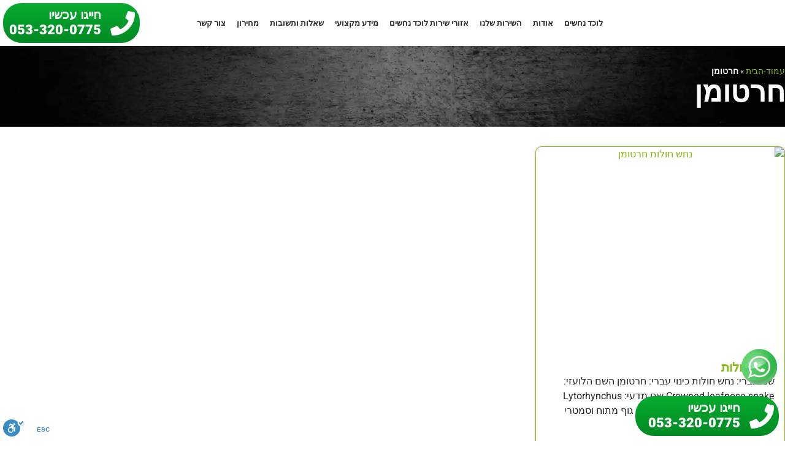

--- FILE ---
content_type: text/html; charset=UTF-8
request_url: https://www.razsnake.com/tag/%D7%97%D7%A8%D7%98%D7%95%D7%9E%D7%9F/
body_size: 25287
content:
<!doctype html>
<html dir="rtl" lang="he-IL">
<head>
	<meta charset="UTF-8">
	<meta name="viewport" content="width=device-width, initial-scale=1">
	<link rel="profile" href="https://gmpg.org/xfn/11">
	<meta name='robots' content='index, follow, max-image-preview:large, max-snippet:-1, max-video-preview:-1' />
	<style>img:is([sizes="auto" i], [sizes^="auto," i]) { contain-intrinsic-size: 3000px 1500px }</style>
	
<!-- Google Tag Manager for WordPress by gtm4wp.com -->
<script data-cfasync="false" data-pagespeed-no-defer>
	var gtm4wp_datalayer_name = "dataLayer";
	var dataLayer = dataLayer || [];
</script>
<!-- End Google Tag Manager for WordPress by gtm4wp.com -->
	<!-- This site is optimized with the Yoast SEO plugin v26.2 - https://yoast.com/wordpress/plugins/seo/ -->
	<title>חרטומן Archives - רז בירן לוכד נחשים</title>
	<link rel="canonical" href="https://www.razsnake.com/tag/חרטומן/" />
	<meta property="og:locale" content="he_IL" />
	<meta property="og:type" content="article" />
	<meta property="og:title" content="חרטומן Archives - רז בירן לוכד נחשים" />
	<meta property="og:url" content="https://www.razsnake.com/tag/חרטומן/" />
	<meta property="og:site_name" content="רז בירן לוכד נחשים" />
	<meta name="twitter:card" content="summary_large_image" />
	<script type="application/ld+json" class="yoast-schema-graph">{"@context":"https://schema.org","@graph":[{"@type":"CollectionPage","@id":"https://www.razsnake.com/tag/%d7%97%d7%a8%d7%98%d7%95%d7%9e%d7%9f/","url":"https://www.razsnake.com/tag/%d7%97%d7%a8%d7%98%d7%95%d7%9e%d7%9f/","name":"חרטומן Archives - רז בירן לוכד נחשים","isPartOf":{"@id":"https://www.razsnake.com/#website"},"primaryImageOfPage":{"@id":"https://www.razsnake.com/tag/%d7%97%d7%a8%d7%98%d7%95%d7%9e%d7%9f/#primaryimage"},"image":{"@id":"https://www.razsnake.com/tag/%d7%97%d7%a8%d7%98%d7%95%d7%9e%d7%9f/#primaryimage"},"thumbnailUrl":"https://www.razsnake.com/wp-content/uploads/2021/04/נחש-חולות.jpg","breadcrumb":{"@id":"https://www.razsnake.com/tag/%d7%97%d7%a8%d7%98%d7%95%d7%9e%d7%9f/#breadcrumb"},"inLanguage":"he-IL"},{"@type":"ImageObject","inLanguage":"he-IL","@id":"https://www.razsnake.com/tag/%d7%97%d7%a8%d7%98%d7%95%d7%9e%d7%9f/#primaryimage","url":"https://www.razsnake.com/wp-content/uploads/2021/04/נחש-חולות.jpg","contentUrl":"https://www.razsnake.com/wp-content/uploads/2021/04/נחש-חולות.jpg","width":916,"height":525,"caption":"נחש חולות בדיונות"},{"@type":"BreadcrumbList","@id":"https://www.razsnake.com/tag/%d7%97%d7%a8%d7%98%d7%95%d7%9e%d7%9f/#breadcrumb","itemListElement":[{"@type":"ListItem","position":1,"name":"עמוד-הבית","item":"https://www.razsnake.com/"},{"@type":"ListItem","position":2,"name":"חרטומן"}]},{"@type":"WebSite","@id":"https://www.razsnake.com/#website","url":"https://www.razsnake.com/","name":"רז בירן לוכד נחשים","description":"לכידת נחשים וחילוץ בעלי חיים ארצי","publisher":{"@id":"https://www.razsnake.com/#organization"},"potentialAction":[{"@type":"SearchAction","target":{"@type":"EntryPoint","urlTemplate":"https://www.razsnake.com/?s={search_term_string}"},"query-input":{"@type":"PropertyValueSpecification","valueRequired":true,"valueName":"search_term_string"}}],"inLanguage":"he-IL"},{"@type":"Organization","@id":"https://www.razsnake.com/#organization","name":"רז בירן לוכד נחשים","url":"https://www.razsnake.com/","logo":{"@type":"ImageObject","inLanguage":"he-IL","@id":"https://www.razsnake.com/#/schema/logo/image/","url":"https://www.razsnake.com/wp-content/uploads/2020/11/לוכד-נחשים-לוגו-שחור-רקע-מוגדל-5ממ-2020-e1604733248884.png","contentUrl":"https://www.razsnake.com/wp-content/uploads/2020/11/לוכד-נחשים-לוגו-שחור-רקע-מוגדל-5ממ-2020-e1604733248884.png","width":2067,"height":762,"caption":"רז בירן לוכד נחשים"},"image":{"@id":"https://www.razsnake.com/#/schema/logo/image/"}}]}</script>
	<!-- / Yoast SEO plugin. -->


<link rel='dns-prefetch' href='//cdn.enable.co.il' />
<link rel="alternate" type="application/rss+xml" title="רז בירן לוכד נחשים &laquo; פיד‏" href="https://www.razsnake.com/feed/" />
<link rel="alternate" type="application/rss+xml" title="רז בירן לוכד נחשים &laquo; פיד תגובות‏" href="https://www.razsnake.com/comments/feed/" />
<link rel="alternate" type="application/rss+xml" title="רז בירן לוכד נחשים &laquo; פיד מהתגית חרטומן" href="https://www.razsnake.com/tag/%d7%97%d7%a8%d7%98%d7%95%d7%9e%d7%9f/feed/" />
<script>
window._wpemojiSettings = {"baseUrl":"https:\/\/s.w.org\/images\/core\/emoji\/16.0.1\/72x72\/","ext":".png","svgUrl":"https:\/\/s.w.org\/images\/core\/emoji\/16.0.1\/svg\/","svgExt":".svg","source":{"concatemoji":"https:\/\/www.razsnake.com\/wp-includes\/js\/wp-emoji-release.min.js?ver=6.8.3"}};
/*! This file is auto-generated */
!function(s,n){var o,i,e;function c(e){try{var t={supportTests:e,timestamp:(new Date).valueOf()};sessionStorage.setItem(o,JSON.stringify(t))}catch(e){}}function p(e,t,n){e.clearRect(0,0,e.canvas.width,e.canvas.height),e.fillText(t,0,0);var t=new Uint32Array(e.getImageData(0,0,e.canvas.width,e.canvas.height).data),a=(e.clearRect(0,0,e.canvas.width,e.canvas.height),e.fillText(n,0,0),new Uint32Array(e.getImageData(0,0,e.canvas.width,e.canvas.height).data));return t.every(function(e,t){return e===a[t]})}function u(e,t){e.clearRect(0,0,e.canvas.width,e.canvas.height),e.fillText(t,0,0);for(var n=e.getImageData(16,16,1,1),a=0;a<n.data.length;a++)if(0!==n.data[a])return!1;return!0}function f(e,t,n,a){switch(t){case"flag":return n(e,"\ud83c\udff3\ufe0f\u200d\u26a7\ufe0f","\ud83c\udff3\ufe0f\u200b\u26a7\ufe0f")?!1:!n(e,"\ud83c\udde8\ud83c\uddf6","\ud83c\udde8\u200b\ud83c\uddf6")&&!n(e,"\ud83c\udff4\udb40\udc67\udb40\udc62\udb40\udc65\udb40\udc6e\udb40\udc67\udb40\udc7f","\ud83c\udff4\u200b\udb40\udc67\u200b\udb40\udc62\u200b\udb40\udc65\u200b\udb40\udc6e\u200b\udb40\udc67\u200b\udb40\udc7f");case"emoji":return!a(e,"\ud83e\udedf")}return!1}function g(e,t,n,a){var r="undefined"!=typeof WorkerGlobalScope&&self instanceof WorkerGlobalScope?new OffscreenCanvas(300,150):s.createElement("canvas"),o=r.getContext("2d",{willReadFrequently:!0}),i=(o.textBaseline="top",o.font="600 32px Arial",{});return e.forEach(function(e){i[e]=t(o,e,n,a)}),i}function t(e){var t=s.createElement("script");t.src=e,t.defer=!0,s.head.appendChild(t)}"undefined"!=typeof Promise&&(o="wpEmojiSettingsSupports",i=["flag","emoji"],n.supports={everything:!0,everythingExceptFlag:!0},e=new Promise(function(e){s.addEventListener("DOMContentLoaded",e,{once:!0})}),new Promise(function(t){var n=function(){try{var e=JSON.parse(sessionStorage.getItem(o));if("object"==typeof e&&"number"==typeof e.timestamp&&(new Date).valueOf()<e.timestamp+604800&&"object"==typeof e.supportTests)return e.supportTests}catch(e){}return null}();if(!n){if("undefined"!=typeof Worker&&"undefined"!=typeof OffscreenCanvas&&"undefined"!=typeof URL&&URL.createObjectURL&&"undefined"!=typeof Blob)try{var e="postMessage("+g.toString()+"("+[JSON.stringify(i),f.toString(),p.toString(),u.toString()].join(",")+"));",a=new Blob([e],{type:"text/javascript"}),r=new Worker(URL.createObjectURL(a),{name:"wpTestEmojiSupports"});return void(r.onmessage=function(e){c(n=e.data),r.terminate(),t(n)})}catch(e){}c(n=g(i,f,p,u))}t(n)}).then(function(e){for(var t in e)n.supports[t]=e[t],n.supports.everything=n.supports.everything&&n.supports[t],"flag"!==t&&(n.supports.everythingExceptFlag=n.supports.everythingExceptFlag&&n.supports[t]);n.supports.everythingExceptFlag=n.supports.everythingExceptFlag&&!n.supports.flag,n.DOMReady=!1,n.readyCallback=function(){n.DOMReady=!0}}).then(function(){return e}).then(function(){var e;n.supports.everything||(n.readyCallback(),(e=n.source||{}).concatemoji?t(e.concatemoji):e.wpemoji&&e.twemoji&&(t(e.twemoji),t(e.wpemoji)))}))}((window,document),window._wpemojiSettings);
</script>
<style id='wp-emoji-styles-inline-css'>

	img.wp-smiley, img.emoji {
		display: inline !important;
		border: none !important;
		box-shadow: none !important;
		height: 1em !important;
		width: 1em !important;
		margin: 0 0.07em !important;
		vertical-align: -0.1em !important;
		background: none !important;
		padding: 0 !important;
	}
</style>
<link rel='stylesheet' id='wp-block-library-rtl-css' href='https://www.razsnake.com/wp-includes/css/dist/block-library/style-rtl.min.css?ver=6.8.3' media='all' />
<style id='global-styles-inline-css'>
:root{--wp--preset--aspect-ratio--square: 1;--wp--preset--aspect-ratio--4-3: 4/3;--wp--preset--aspect-ratio--3-4: 3/4;--wp--preset--aspect-ratio--3-2: 3/2;--wp--preset--aspect-ratio--2-3: 2/3;--wp--preset--aspect-ratio--16-9: 16/9;--wp--preset--aspect-ratio--9-16: 9/16;--wp--preset--color--black: #000000;--wp--preset--color--cyan-bluish-gray: #abb8c3;--wp--preset--color--white: #ffffff;--wp--preset--color--pale-pink: #f78da7;--wp--preset--color--vivid-red: #cf2e2e;--wp--preset--color--luminous-vivid-orange: #ff6900;--wp--preset--color--luminous-vivid-amber: #fcb900;--wp--preset--color--light-green-cyan: #7bdcb5;--wp--preset--color--vivid-green-cyan: #00d084;--wp--preset--color--pale-cyan-blue: #8ed1fc;--wp--preset--color--vivid-cyan-blue: #0693e3;--wp--preset--color--vivid-purple: #9b51e0;--wp--preset--gradient--vivid-cyan-blue-to-vivid-purple: linear-gradient(135deg,rgba(6,147,227,1) 0%,rgb(155,81,224) 100%);--wp--preset--gradient--light-green-cyan-to-vivid-green-cyan: linear-gradient(135deg,rgb(122,220,180) 0%,rgb(0,208,130) 100%);--wp--preset--gradient--luminous-vivid-amber-to-luminous-vivid-orange: linear-gradient(135deg,rgba(252,185,0,1) 0%,rgba(255,105,0,1) 100%);--wp--preset--gradient--luminous-vivid-orange-to-vivid-red: linear-gradient(135deg,rgba(255,105,0,1) 0%,rgb(207,46,46) 100%);--wp--preset--gradient--very-light-gray-to-cyan-bluish-gray: linear-gradient(135deg,rgb(238,238,238) 0%,rgb(169,184,195) 100%);--wp--preset--gradient--cool-to-warm-spectrum: linear-gradient(135deg,rgb(74,234,220) 0%,rgb(151,120,209) 20%,rgb(207,42,186) 40%,rgb(238,44,130) 60%,rgb(251,105,98) 80%,rgb(254,248,76) 100%);--wp--preset--gradient--blush-light-purple: linear-gradient(135deg,rgb(255,206,236) 0%,rgb(152,150,240) 100%);--wp--preset--gradient--blush-bordeaux: linear-gradient(135deg,rgb(254,205,165) 0%,rgb(254,45,45) 50%,rgb(107,0,62) 100%);--wp--preset--gradient--luminous-dusk: linear-gradient(135deg,rgb(255,203,112) 0%,rgb(199,81,192) 50%,rgb(65,88,208) 100%);--wp--preset--gradient--pale-ocean: linear-gradient(135deg,rgb(255,245,203) 0%,rgb(182,227,212) 50%,rgb(51,167,181) 100%);--wp--preset--gradient--electric-grass: linear-gradient(135deg,rgb(202,248,128) 0%,rgb(113,206,126) 100%);--wp--preset--gradient--midnight: linear-gradient(135deg,rgb(2,3,129) 0%,rgb(40,116,252) 100%);--wp--preset--font-size--small: 13px;--wp--preset--font-size--medium: 20px;--wp--preset--font-size--large: 36px;--wp--preset--font-size--x-large: 42px;--wp--preset--spacing--20: 0.44rem;--wp--preset--spacing--30: 0.67rem;--wp--preset--spacing--40: 1rem;--wp--preset--spacing--50: 1.5rem;--wp--preset--spacing--60: 2.25rem;--wp--preset--spacing--70: 3.38rem;--wp--preset--spacing--80: 5.06rem;--wp--preset--shadow--natural: 6px 6px 9px rgba(0, 0, 0, 0.2);--wp--preset--shadow--deep: 12px 12px 50px rgba(0, 0, 0, 0.4);--wp--preset--shadow--sharp: 6px 6px 0px rgba(0, 0, 0, 0.2);--wp--preset--shadow--outlined: 6px 6px 0px -3px rgba(255, 255, 255, 1), 6px 6px rgba(0, 0, 0, 1);--wp--preset--shadow--crisp: 6px 6px 0px rgba(0, 0, 0, 1);}:root { --wp--style--global--content-size: 800px;--wp--style--global--wide-size: 1200px; }:where(body) { margin: 0; }.wp-site-blocks > .alignleft { float: left; margin-right: 2em; }.wp-site-blocks > .alignright { float: right; margin-left: 2em; }.wp-site-blocks > .aligncenter { justify-content: center; margin-left: auto; margin-right: auto; }:where(.wp-site-blocks) > * { margin-block-start: 24px; margin-block-end: 0; }:where(.wp-site-blocks) > :first-child { margin-block-start: 0; }:where(.wp-site-blocks) > :last-child { margin-block-end: 0; }:root { --wp--style--block-gap: 24px; }:root :where(.is-layout-flow) > :first-child{margin-block-start: 0;}:root :where(.is-layout-flow) > :last-child{margin-block-end: 0;}:root :where(.is-layout-flow) > *{margin-block-start: 24px;margin-block-end: 0;}:root :where(.is-layout-constrained) > :first-child{margin-block-start: 0;}:root :where(.is-layout-constrained) > :last-child{margin-block-end: 0;}:root :where(.is-layout-constrained) > *{margin-block-start: 24px;margin-block-end: 0;}:root :where(.is-layout-flex){gap: 24px;}:root :where(.is-layout-grid){gap: 24px;}.is-layout-flow > .alignleft{float: left;margin-inline-start: 0;margin-inline-end: 2em;}.is-layout-flow > .alignright{float: right;margin-inline-start: 2em;margin-inline-end: 0;}.is-layout-flow > .aligncenter{margin-left: auto !important;margin-right: auto !important;}.is-layout-constrained > .alignleft{float: left;margin-inline-start: 0;margin-inline-end: 2em;}.is-layout-constrained > .alignright{float: right;margin-inline-start: 2em;margin-inline-end: 0;}.is-layout-constrained > .aligncenter{margin-left: auto !important;margin-right: auto !important;}.is-layout-constrained > :where(:not(.alignleft):not(.alignright):not(.alignfull)){max-width: var(--wp--style--global--content-size);margin-left: auto !important;margin-right: auto !important;}.is-layout-constrained > .alignwide{max-width: var(--wp--style--global--wide-size);}body .is-layout-flex{display: flex;}.is-layout-flex{flex-wrap: wrap;align-items: center;}.is-layout-flex > :is(*, div){margin: 0;}body .is-layout-grid{display: grid;}.is-layout-grid > :is(*, div){margin: 0;}body{padding-top: 0px;padding-right: 0px;padding-bottom: 0px;padding-left: 0px;}a:where(:not(.wp-element-button)){text-decoration: underline;}:root :where(.wp-element-button, .wp-block-button__link){background-color: #32373c;border-width: 0;color: #fff;font-family: inherit;font-size: inherit;line-height: inherit;padding: calc(0.667em + 2px) calc(1.333em + 2px);text-decoration: none;}.has-black-color{color: var(--wp--preset--color--black) !important;}.has-cyan-bluish-gray-color{color: var(--wp--preset--color--cyan-bluish-gray) !important;}.has-white-color{color: var(--wp--preset--color--white) !important;}.has-pale-pink-color{color: var(--wp--preset--color--pale-pink) !important;}.has-vivid-red-color{color: var(--wp--preset--color--vivid-red) !important;}.has-luminous-vivid-orange-color{color: var(--wp--preset--color--luminous-vivid-orange) !important;}.has-luminous-vivid-amber-color{color: var(--wp--preset--color--luminous-vivid-amber) !important;}.has-light-green-cyan-color{color: var(--wp--preset--color--light-green-cyan) !important;}.has-vivid-green-cyan-color{color: var(--wp--preset--color--vivid-green-cyan) !important;}.has-pale-cyan-blue-color{color: var(--wp--preset--color--pale-cyan-blue) !important;}.has-vivid-cyan-blue-color{color: var(--wp--preset--color--vivid-cyan-blue) !important;}.has-vivid-purple-color{color: var(--wp--preset--color--vivid-purple) !important;}.has-black-background-color{background-color: var(--wp--preset--color--black) !important;}.has-cyan-bluish-gray-background-color{background-color: var(--wp--preset--color--cyan-bluish-gray) !important;}.has-white-background-color{background-color: var(--wp--preset--color--white) !important;}.has-pale-pink-background-color{background-color: var(--wp--preset--color--pale-pink) !important;}.has-vivid-red-background-color{background-color: var(--wp--preset--color--vivid-red) !important;}.has-luminous-vivid-orange-background-color{background-color: var(--wp--preset--color--luminous-vivid-orange) !important;}.has-luminous-vivid-amber-background-color{background-color: var(--wp--preset--color--luminous-vivid-amber) !important;}.has-light-green-cyan-background-color{background-color: var(--wp--preset--color--light-green-cyan) !important;}.has-vivid-green-cyan-background-color{background-color: var(--wp--preset--color--vivid-green-cyan) !important;}.has-pale-cyan-blue-background-color{background-color: var(--wp--preset--color--pale-cyan-blue) !important;}.has-vivid-cyan-blue-background-color{background-color: var(--wp--preset--color--vivid-cyan-blue) !important;}.has-vivid-purple-background-color{background-color: var(--wp--preset--color--vivid-purple) !important;}.has-black-border-color{border-color: var(--wp--preset--color--black) !important;}.has-cyan-bluish-gray-border-color{border-color: var(--wp--preset--color--cyan-bluish-gray) !important;}.has-white-border-color{border-color: var(--wp--preset--color--white) !important;}.has-pale-pink-border-color{border-color: var(--wp--preset--color--pale-pink) !important;}.has-vivid-red-border-color{border-color: var(--wp--preset--color--vivid-red) !important;}.has-luminous-vivid-orange-border-color{border-color: var(--wp--preset--color--luminous-vivid-orange) !important;}.has-luminous-vivid-amber-border-color{border-color: var(--wp--preset--color--luminous-vivid-amber) !important;}.has-light-green-cyan-border-color{border-color: var(--wp--preset--color--light-green-cyan) !important;}.has-vivid-green-cyan-border-color{border-color: var(--wp--preset--color--vivid-green-cyan) !important;}.has-pale-cyan-blue-border-color{border-color: var(--wp--preset--color--pale-cyan-blue) !important;}.has-vivid-cyan-blue-border-color{border-color: var(--wp--preset--color--vivid-cyan-blue) !important;}.has-vivid-purple-border-color{border-color: var(--wp--preset--color--vivid-purple) !important;}.has-vivid-cyan-blue-to-vivid-purple-gradient-background{background: var(--wp--preset--gradient--vivid-cyan-blue-to-vivid-purple) !important;}.has-light-green-cyan-to-vivid-green-cyan-gradient-background{background: var(--wp--preset--gradient--light-green-cyan-to-vivid-green-cyan) !important;}.has-luminous-vivid-amber-to-luminous-vivid-orange-gradient-background{background: var(--wp--preset--gradient--luminous-vivid-amber-to-luminous-vivid-orange) !important;}.has-luminous-vivid-orange-to-vivid-red-gradient-background{background: var(--wp--preset--gradient--luminous-vivid-orange-to-vivid-red) !important;}.has-very-light-gray-to-cyan-bluish-gray-gradient-background{background: var(--wp--preset--gradient--very-light-gray-to-cyan-bluish-gray) !important;}.has-cool-to-warm-spectrum-gradient-background{background: var(--wp--preset--gradient--cool-to-warm-spectrum) !important;}.has-blush-light-purple-gradient-background{background: var(--wp--preset--gradient--blush-light-purple) !important;}.has-blush-bordeaux-gradient-background{background: var(--wp--preset--gradient--blush-bordeaux) !important;}.has-luminous-dusk-gradient-background{background: var(--wp--preset--gradient--luminous-dusk) !important;}.has-pale-ocean-gradient-background{background: var(--wp--preset--gradient--pale-ocean) !important;}.has-electric-grass-gradient-background{background: var(--wp--preset--gradient--electric-grass) !important;}.has-midnight-gradient-background{background: var(--wp--preset--gradient--midnight) !important;}.has-small-font-size{font-size: var(--wp--preset--font-size--small) !important;}.has-medium-font-size{font-size: var(--wp--preset--font-size--medium) !important;}.has-large-font-size{font-size: var(--wp--preset--font-size--large) !important;}.has-x-large-font-size{font-size: var(--wp--preset--font-size--x-large) !important;}
:root :where(.wp-block-pullquote){font-size: 1.5em;line-height: 1.6;}
</style>
<link rel='stylesheet' id='contact-form-7-css' href='https://www.razsnake.com/wp-content/plugins/contact-form-7/includes/css/styles.css?ver=6.1.2' media='all' />
<link rel='stylesheet' id='contact-form-7-rtl-css' href='https://www.razsnake.com/wp-content/plugins/contact-form-7/includes/css/styles-rtl.css?ver=6.1.2' media='all' />
<link rel='stylesheet' id='rplg-css-css' href='https://www.razsnake.com/wp-content/plugins/business-reviews-bundle/assets/css/rplg.css?ver=1.6.5' media='all' />
<link rel='stylesheet' id='swiper-css-css' href='https://www.razsnake.com/wp-content/plugins/business-reviews-bundle/assets/css/swiper.min.css?ver=1.6.5' media='all' />
<link rel='stylesheet' id='hello-elementor-css' href='https://www.razsnake.com/wp-content/themes/hello-elementor/assets/css/reset.css?ver=3.4.4' media='all' />
<link rel='stylesheet' id='hello-elementor-theme-style-css' href='https://www.razsnake.com/wp-content/themes/hello-elementor/assets/css/theme.css?ver=3.4.4' media='all' />
<link rel='stylesheet' id='hello-elementor-header-footer-css' href='https://www.razsnake.com/wp-content/themes/hello-elementor/assets/css/header-footer.css?ver=3.4.4' media='all' />
<link rel='stylesheet' id='elementor-frontend-css' href='https://www.razsnake.com/wp-content/uploads/elementor/css/custom-frontend.min.css?ver=1767812993' media='all' />
<link rel='stylesheet' id='widget-image-css' href='https://www.razsnake.com/wp-content/plugins/elementor/assets/css/widget-image-rtl.min.css?ver=3.34.1' media='all' />
<link rel='stylesheet' id='widget-nav-menu-css' href='https://www.razsnake.com/wp-content/uploads/elementor/css/custom-pro-widget-nav-menu-rtl.min.css?ver=1767812993' media='all' />
<link rel='stylesheet' id='widget-divider-css' href='https://www.razsnake.com/wp-content/plugins/elementor/assets/css/widget-divider-rtl.min.css?ver=3.34.1' media='all' />
<link rel='stylesheet' id='widget-heading-css' href='https://www.razsnake.com/wp-content/plugins/elementor/assets/css/widget-heading-rtl.min.css?ver=3.34.1' media='all' />
<link rel='stylesheet' id='widget-social-icons-css' href='https://www.razsnake.com/wp-content/plugins/elementor/assets/css/widget-social-icons-rtl.min.css?ver=3.34.1' media='all' />
<link rel='stylesheet' id='e-apple-webkit-css' href='https://www.razsnake.com/wp-content/uploads/elementor/css/custom-apple-webkit.min.css?ver=1767812993' media='all' />
<link rel='stylesheet' id='widget-icon-list-css' href='https://www.razsnake.com/wp-content/uploads/elementor/css/custom-widget-icon-list-rtl.min.css?ver=1767812993' media='all' />
<link rel='stylesheet' id='e-animation-fadeInRight-css' href='https://www.razsnake.com/wp-content/plugins/elementor/assets/lib/animations/styles/fadeInRight.min.css?ver=3.34.1' media='all' />
<link rel='stylesheet' id='widget-off-canvas-css' href='https://www.razsnake.com/wp-content/plugins/elementor-pro/assets/css/widget-off-canvas-rtl.min.css?ver=3.34.0' media='all' />
<link rel='stylesheet' id='e-sticky-css' href='https://www.razsnake.com/wp-content/plugins/elementor-pro/assets/css/modules/sticky.min.css?ver=3.34.0' media='all' />
<link rel='stylesheet' id='e-animation-pop-css' href='https://www.razsnake.com/wp-content/plugins/elementor/assets/lib/animations/styles/e-animation-pop.min.css?ver=3.34.1' media='all' />
<link rel='stylesheet' id='widget-breadcrumbs-css' href='https://www.razsnake.com/wp-content/plugins/elementor-pro/assets/css/widget-breadcrumbs-rtl.min.css?ver=3.34.0' media='all' />
<link rel='stylesheet' id='widget-loop-filter-css' href='https://www.razsnake.com/wp-content/plugins/elementor-pro/assets/css/widget-loop-filter-rtl.min.css?ver=3.34.0' media='all' />
<link rel='stylesheet' id='widget-loop-common-css' href='https://www.razsnake.com/wp-content/plugins/elementor-pro/assets/css/widget-loop-common-rtl.min.css?ver=3.34.0' media='all' />
<link rel='stylesheet' id='widget-loop-grid-css' href='https://www.razsnake.com/wp-content/uploads/elementor/css/custom-pro-widget-loop-grid-rtl.min.css?ver=1767812993' media='all' />
<link rel='stylesheet' id='elementor-icons-css' href='https://www.razsnake.com/wp-content/plugins/elementor/assets/lib/eicons/css/elementor-icons.min.css?ver=5.45.0' media='all' />
<link rel='stylesheet' id='elementor-post-1443-css' href='https://www.razsnake.com/wp-content/uploads/elementor/css/post-1443.css?ver=1767812993' media='all' />
<link rel='stylesheet' id='font-awesome-5-all-css' href='https://www.razsnake.com/wp-content/plugins/elementor/assets/lib/font-awesome/css/all.min.css?ver=3.34.1' media='all' />
<link rel='stylesheet' id='font-awesome-4-shim-css' href='https://www.razsnake.com/wp-content/plugins/elementor/assets/lib/font-awesome/css/v4-shims.min.css?ver=3.34.1' media='all' />
<link rel='stylesheet' id='elementor-post-3600-css' href='https://www.razsnake.com/wp-content/uploads/elementor/css/post-3600.css?ver=1767812993' media='all' />
<link rel='stylesheet' id='elementor-post-3604-css' href='https://www.razsnake.com/wp-content/uploads/elementor/css/post-3604.css?ver=1767812993' media='all' />
<link rel='stylesheet' id='elementor-post-1684-css' href='https://www.razsnake.com/wp-content/uploads/elementor/css/post-1684.css?ver=1767813213' media='all' />
<link rel='stylesheet' id='hello-elementor-child-style-css' href='https://www.razsnake.com/wp-content/themes/hello-theme-child-master/style.css?ver=1.0.0' media='all' />
<link rel='stylesheet' id='elementor-gf-local-heebo-css' href='https://www.razsnake.com/wp-content/uploads/elementor/google-fonts/css/heebo.css?ver=1755804620' media='all' />
<link rel='stylesheet' id='elementor-icons-shared-0-css' href='https://www.razsnake.com/wp-content/plugins/elementor/assets/lib/font-awesome/css/fontawesome.min.css?ver=5.15.3' media='all' />
<link rel='stylesheet' id='elementor-icons-fa-solid-css' href='https://www.razsnake.com/wp-content/plugins/elementor/assets/lib/font-awesome/css/solid.min.css?ver=5.15.3' media='all' />
<link rel='stylesheet' id='elementor-icons-fa-regular-css' href='https://www.razsnake.com/wp-content/plugins/elementor/assets/lib/font-awesome/css/regular.min.css?ver=5.15.3' media='all' />
<link rel='stylesheet' id='elementor-icons-fa-brands-css' href='https://www.razsnake.com/wp-content/plugins/elementor/assets/lib/font-awesome/css/brands.min.css?ver=5.15.3' media='all' />
<script src="https://www.razsnake.com/wp-includes/js/jquery/jquery.min.js?ver=3.7.1" id="jquery-core-js"></script>
<script src="https://www.razsnake.com/wp-includes/js/jquery/jquery-migrate.min.js?ver=3.4.1" id="jquery-migrate-js"></script>
<script src="https://www.razsnake.com/wp-content/plugins/business-reviews-bundle/assets/js/wpac-time.js?ver=1.6.5" id="brb-wpac-time-js-js"></script>
<script src="https://www.razsnake.com/wp-content/plugins/business-reviews-bundle/assets/js/blazy.min.js?ver=1.6.5" id="blazy-js-js"></script>
<script src="https://www.razsnake.com/wp-content/plugins/business-reviews-bundle/assets/js/swiper.min.js?ver=1.6.5" id="swiper-js-js"></script>
<script src="https://www.razsnake.com/wp-content/plugins/business-reviews-bundle/assets/js/rplg.js?ver=1.6.5" id="rplg-js-js"></script>
<script src="https://www.razsnake.com/wp-content/plugins/elementor/assets/lib/font-awesome/js/v4-shims.min.js?ver=3.34.1" id="font-awesome-4-shim-js"></script>
<link rel="https://api.w.org/" href="https://www.razsnake.com/wp-json/" /><link rel="alternate" title="JSON" type="application/json" href="https://www.razsnake.com/wp-json/wp/v2/tags/92" /><link rel="EditURI" type="application/rsd+xml" title="RSD" href="https://www.razsnake.com/xmlrpc.php?rsd" />
<meta name="generator" content="WordPress 6.8.3" />

		<!-- GA Google Analytics @ https://m0n.co/ga -->
		<script async src="https://www.googletagmanager.com/gtag/js?id=UA-180587033-1"></script>
		<script>
			window.dataLayer = window.dataLayer || [];
			function gtag(){dataLayer.push(arguments);}
			gtag('js', new Date());
			gtag('config', 'UA-180587033-1');
		</script>

	
<!-- Google Tag Manager for WordPress by gtm4wp.com -->
<!-- GTM Container placement set to automatic -->
<script data-cfasync="false" data-pagespeed-no-defer>
	var dataLayer_content = {"pagePostType":"post","pagePostType2":"tag-post"};
	dataLayer.push( dataLayer_content );
</script>
<script data-cfasync="false" data-pagespeed-no-defer>
(function(w,d,s,l,i){w[l]=w[l]||[];w[l].push({'gtm.start':
new Date().getTime(),event:'gtm.js'});var f=d.getElementsByTagName(s)[0],
j=d.createElement(s),dl=l!='dataLayer'?'&l='+l:'';j.async=true;j.src=
'//www.googletagmanager.com/gtm.js?id='+i+dl;f.parentNode.insertBefore(j,f);
})(window,document,'script','dataLayer','GTM-TVMCB2L');
</script>
<!-- End Google Tag Manager for WordPress by gtm4wp.com --><meta name="generator" content="Elementor 3.34.1; features: additional_custom_breakpoints; settings: css_print_method-external, google_font-enabled, font_display-auto">
			<style>
				.e-con.e-parent:nth-of-type(n+4):not(.e-lazyloaded):not(.e-no-lazyload),
				.e-con.e-parent:nth-of-type(n+4):not(.e-lazyloaded):not(.e-no-lazyload) * {
					background-image: none !important;
				}
				@media screen and (max-height: 1024px) {
					.e-con.e-parent:nth-of-type(n+3):not(.e-lazyloaded):not(.e-no-lazyload),
					.e-con.e-parent:nth-of-type(n+3):not(.e-lazyloaded):not(.e-no-lazyload) * {
						background-image: none !important;
					}
				}
				@media screen and (max-height: 640px) {
					.e-con.e-parent:nth-of-type(n+2):not(.e-lazyloaded):not(.e-no-lazyload),
					.e-con.e-parent:nth-of-type(n+2):not(.e-lazyloaded):not(.e-no-lazyload) * {
						background-image: none !important;
					}
				}
			</style>
			<style type="text/css">.broken_link, a.broken_link {
	text-decoration: line-through;
}</style><link rel="icon" href="https://www.razsnake.com/wp-content/uploads/2020/12/favicon.webp" sizes="32x32" />
<link rel="icon" href="https://www.razsnake.com/wp-content/uploads/2020/12/favicon.webp" sizes="192x192" />
<link rel="apple-touch-icon" href="https://www.razsnake.com/wp-content/uploads/2020/12/favicon.webp" />
<meta name="msapplication-TileImage" content="https://www.razsnake.com/wp-content/uploads/2020/12/favicon.webp" />
</head>
<body class="rtl archive tag tag-92 wp-custom-logo wp-embed-responsive wp-theme-hello-elementor wp-child-theme-hello-theme-child-master hello-elementor-default elementor-page-1684 elementor-default elementor-template-full-width elementor-kit-1443">


<!-- GTM Container placement set to automatic -->
<!-- Google Tag Manager (noscript) -->
				<noscript><iframe src="https://www.googletagmanager.com/ns.html?id=GTM-TVMCB2L" height="0" width="0" style="display:none;visibility:hidden" aria-hidden="true"></iframe></noscript>
<!-- End Google Tag Manager (noscript) -->
<a class="skip-link screen-reader-text" href="#content">דלג לתוכן</a>

		<header data-elementor-type="header" data-elementor-id="3600" class="elementor elementor-3600 elementor-location-header" data-elementor-post-type="elementor_library">
			<header class="elementor-element elementor-element-9f0fd2c e-flex e-con-boxed e-con e-parent" data-id="9f0fd2c" data-element_type="container" data-settings="{&quot;background_background&quot;:&quot;classic&quot;,&quot;sticky&quot;:&quot;top&quot;,&quot;sticky_on&quot;:[&quot;desktop&quot;,&quot;laptop&quot;,&quot;tablet&quot;,&quot;mobile&quot;],&quot;sticky_offset&quot;:0,&quot;sticky_effects_offset&quot;:0,&quot;sticky_anchor_link_offset&quot;:0}">
					<div class="e-con-inner">
				<div class="elementor-element elementor-element-b29baa4 elementor-view-stacked elementor-hidden-desktop elementor-hidden-tablet elementor-hidden-laptop elementor-shape-circle elementor-widget elementor-widget-icon" data-id="b29baa4" data-element_type="widget" data-widget_type="icon.default">
				<div class="elementor-widget-container">
							<div class="elementor-icon-wrapper">
			<a class="elementor-icon" href="#elementor-action%3Aaction%3Doff_canvas%3Aopen%26settings%3DeyJpZCI6IjM5YmFlMDIiLCJkaXNwbGF5TW9kZSI6Im9wZW4ifQ%3D%3D">
			<i aria-hidden="true" class="fas fa-bars"></i>			</a>
		</div>
						</div>
				</div>
				<div class="elementor-element elementor-element-39bae02 elementor-widget elementor-widget-off-canvas" data-id="39bae02" data-element_type="widget" data-settings="{&quot;entrance_animation_mobile&quot;:&quot;fadeInRight&quot;,&quot;exit_animation_mobile&quot;:&quot;fadeInRight&quot;}" data-widget_type="off-canvas.default">
				<div class="elementor-widget-container">
							<div id="off-canvas-39bae02" class="e-off-canvas" role="dialog" aria-hidden="true" aria-label="אופ-קנבס" aria-modal="true" inert="" data-delay-child-handlers="true">
			<div class="e-off-canvas__overlay"></div>
			<div class="e-off-canvas__main">
				<div class="e-off-canvas__content">
					<div class="elementor-element elementor-element-84698c1 e-con-full e-flex e-con e-child" data-id="84698c1" data-element_type="container">
				<div class="elementor-element elementor-element-1f61714 elementor-absolute elementor-view-default elementor-widget elementor-widget-icon" data-id="1f61714" data-element_type="widget" data-settings="{&quot;_position&quot;:&quot;absolute&quot;}" data-widget_type="icon.default">
				<div class="elementor-widget-container">
							<div class="elementor-icon-wrapper">
			<a class="elementor-icon" href="#elementor-action%3Aaction%3Doff_canvas%3Aclose%26settings%3DeyJpZCI6IjM5YmFlMDIiLCJkaXNwbGF5TW9kZSI6ImNsb3NlIn0%3D">
			<i aria-hidden="true" class="far fa-window-close"></i>			</a>
		</div>
						</div>
				</div>
				<div class="elementor-element elementor-element-c52ae8b elementor-widget elementor-widget-image" data-id="c52ae8b" data-element_type="widget" data-widget_type="image.default">
				<div class="elementor-widget-container">
															<img width="230" height="60" src="https://www.razsnake.com/wp-content/uploads/2025/08/לוכד-נחשיםמרז-בירן.webp" class="attachment-large size-large wp-image-3324" alt="" />															</div>
				</div>
				<div class="elementor-element elementor-element-7ad5c94 elementor-nav-menu__text-align-aside elementor-widget elementor-widget-nav-menu" data-id="7ad5c94" data-element_type="widget" data-settings="{&quot;layout&quot;:&quot;dropdown&quot;,&quot;submenu_icon&quot;:{&quot;value&quot;:&quot;&lt;i class=\&quot;fas fa-caret-down\&quot; aria-hidden=\&quot;true\&quot;&gt;&lt;\/i&gt;&quot;,&quot;library&quot;:&quot;fa-solid&quot;}}" data-widget_type="nav-menu.default">
				<div class="elementor-widget-container">
								<nav class="elementor-nav-menu--dropdown elementor-nav-menu__container" aria-hidden="true">
				<ul id="menu-2-7ad5c94" class="elementor-nav-menu"><li class="menu-item menu-item-type-post_type menu-item-object-page menu-item-home menu-item-1405"><a href="https://www.razsnake.com/" class="elementor-item" tabindex="-1">לוכד נחשים</a></li>
<li class="menu-item menu-item-type-post_type menu-item-object-page menu-item-2593"><a href="https://www.razsnake.com/%d7%90%d7%95%d7%93%d7%95%d7%aa-%d7%a8%d7%96-%d7%91%d7%99%d7%a8%d7%9f-%d7%9c%d7%95%d7%9b%d7%93-%d7%a0%d7%97%d7%a9%d7%99%d7%9d/" class="elementor-item" tabindex="-1">אודות</a></li>
<li class="menu-item menu-item-type-post_type menu-item-object-page menu-item-has-children menu-item-1410"><a href="https://www.razsnake.com/%d7%a9%d7%99%d7%a8%d7%95%d7%aa-%d7%9c%d7%9b%d7%99%d7%93%d7%aa-%d7%a0%d7%97%d7%a9%d7%99%d7%9d-%d7%97%d7%99%d7%9c%d7%95%d7%a5-%d7%91%d7%a2%d7%9c%d7%99-%d7%97%d7%99%d7%99%d7%9d/" class="elementor-item" tabindex="-1">השירות שלנו</a>
<ul class="sub-menu elementor-nav-menu--dropdown">
	<li class="menu-item menu-item-type-post_type menu-item-object-page menu-item-1412"><a href="https://www.razsnake.com/%d7%a9%d7%99%d7%a8%d7%95%d7%aa-%d7%9c%d7%9b%d7%99%d7%93%d7%aa-%d7%a0%d7%97%d7%a9%d7%99%d7%9d-%d7%97%d7%99%d7%9c%d7%95%d7%a5-%d7%91%d7%a2%d7%9c%d7%99-%d7%97%d7%99%d7%99%d7%9d/%d7%9c%d7%9b%d7%99%d7%93%d7%aa-%d7%a0%d7%97%d7%a9%d7%99%d7%9d/" class="elementor-sub-item" tabindex="-1">לכידת נחשים</a></li>
	<li class="menu-item menu-item-type-post_type menu-item-object-page menu-item-1411"><a href="https://www.razsnake.com/%d7%a9%d7%99%d7%a8%d7%95%d7%aa-%d7%9c%d7%9b%d7%99%d7%93%d7%aa-%d7%a0%d7%97%d7%a9%d7%99%d7%9d-%d7%97%d7%99%d7%9c%d7%95%d7%a5-%d7%91%d7%a2%d7%9c%d7%99-%d7%97%d7%99%d7%99%d7%9d/%d7%97%d7%99%d7%9c%d7%95%d7%a5-%d7%91%d7%a2%d7%9c%d7%99-%d7%97%d7%99%d7%99%d7%9d/" class="elementor-sub-item" tabindex="-1">חילוץ בעלי חיים</a></li>
	<li class="menu-item menu-item-type-post_type menu-item-object-page menu-item-1414"><a href="https://www.razsnake.com/%d7%a9%d7%99%d7%a8%d7%95%d7%aa-%d7%9c%d7%9b%d7%99%d7%93%d7%aa-%d7%a0%d7%97%d7%a9%d7%99%d7%9d-%d7%97%d7%99%d7%9c%d7%95%d7%a5-%d7%91%d7%a2%d7%9c%d7%99-%d7%97%d7%99%d7%99%d7%9d/%d7%a1%d7%99%d7%95%d7%a8-%d7%9c%d7%99%d7%9c%d7%94-%d7%91%d7%a2%d7%a7%d7%91%d7%95%d7%aa-%d7%96%d7%95%d7%97%d7%9c%d7%99%d7%9d/" class="elementor-sub-item" tabindex="-1">סיורי לילה בעקבות זוחלים</a></li>
	<li class="menu-item menu-item-type-post_type menu-item-object-page menu-item-1409"><a href="https://www.razsnake.com/%d7%a9%d7%99%d7%a8%d7%95%d7%aa-%d7%9c%d7%9b%d7%99%d7%93%d7%aa-%d7%a0%d7%97%d7%a9%d7%99%d7%9d-%d7%97%d7%99%d7%9c%d7%95%d7%a5-%d7%91%d7%a2%d7%9c%d7%99-%d7%97%d7%99%d7%99%d7%9d/%d7%94%d7%a8%d7%a6%d7%90%d7%95%d7%aa-%d7%a2%d7%9c-%d7%96%d7%95%d7%97%d7%9c%d7%99%d7%9d/" class="elementor-sub-item" tabindex="-1">הרצאות על זוחלים</a></li>
</ul>
</li>
<li class="menu-item menu-item-type-post_type menu-item-object-page menu-item-has-children menu-item-2962"><a href="https://www.razsnake.com/%d7%90%d7%96%d7%95%d7%a8%d7%99-%d7%a9%d7%99%d7%a8%d7%95%d7%aa-%d7%9c%d7%95%d7%9b%d7%93-%d7%a0%d7%97%d7%a9%d7%99%d7%9d/" class="elementor-item" tabindex="-1">אזורי שירות לוכד נחשים</a>
<ul class="sub-menu elementor-nav-menu--dropdown">
	<li class="menu-item menu-item-type-post_type menu-item-object-page menu-item-2719"><a href="https://www.razsnake.com/%d7%90%d7%96%d7%95%d7%a8%d7%99-%d7%a9%d7%99%d7%a8%d7%95%d7%aa-%d7%9c%d7%95%d7%9b%d7%93-%d7%a0%d7%97%d7%a9%d7%99%d7%9d/%d7%9c%d7%95%d7%9b%d7%93-%d7%a0%d7%97%d7%a9%d7%99%d7%9d-%d7%91%d7%a4%d7%a8%d7%93%d7%a1-%d7%97%d7%a0%d7%94/" class="elementor-sub-item" tabindex="-1">לוכד נחשים בפרדס חנה</a></li>
	<li class="menu-item menu-item-type-post_type menu-item-object-page menu-item-3078"><a href="https://www.razsnake.com/%d7%90%d7%96%d7%95%d7%a8%d7%99-%d7%a9%d7%99%d7%a8%d7%95%d7%aa-%d7%9c%d7%95%d7%9b%d7%93-%d7%a0%d7%97%d7%a9%d7%99%d7%9d/%d7%9c%d7%95%d7%9b%d7%93-%d7%a0%d7%97%d7%a9%d7%99%d7%9d-%d7%91%d7%97%d7%93%d7%a8%d7%94/" class="elementor-sub-item" tabindex="-1">לוכד נחשים בחדרה</a></li>
	<li class="menu-item menu-item-type-post_type menu-item-object-page menu-item-3196"><a href="https://www.razsnake.com/%d7%90%d7%96%d7%95%d7%a8%d7%99-%d7%a9%d7%99%d7%a8%d7%95%d7%aa-%d7%9c%d7%95%d7%9b%d7%93-%d7%a0%d7%97%d7%a9%d7%99%d7%9d/%d7%9c%d7%95%d7%9b%d7%93-%d7%a0%d7%97%d7%a9%d7%99%d7%9d-%d7%91%d7%a7%d7%99%d7%a1%d7%a8%d7%99%d7%94/" class="elementor-sub-item" tabindex="-1">לוכד נחשים בקיסריה</a></li>
	<li class="menu-item menu-item-type-post_type menu-item-object-page menu-item-3206"><a href="https://www.razsnake.com/%d7%90%d7%96%d7%95%d7%a8%d7%99-%d7%a9%d7%99%d7%a8%d7%95%d7%aa-%d7%9c%d7%95%d7%9b%d7%93-%d7%a0%d7%97%d7%a9%d7%99%d7%9d/%d7%9c%d7%95%d7%9b%d7%93-%d7%a0%d7%97%d7%a9%d7%99%d7%9d-%d7%91%d7%a0%d7%aa%d7%a0%d7%99%d7%94/" class="elementor-sub-item" tabindex="-1">לוכד נחשים בנתניה</a></li>
</ul>
</li>
<li class="menu-item menu-item-type-taxonomy menu-item-object-category menu-item-has-children menu-item-3763"><a href="https://www.razsnake.com/category/%d7%a0%d7%97%d7%a9%d7%99%d7%9d-%d7%91%d7%99%d7%a9%d7%a8%d7%90%d7%9c/" class="elementor-item" tabindex="-1">מידע מקצועי</a>
<ul class="sub-menu elementor-nav-menu--dropdown">
	<li class="menu-item menu-item-type-taxonomy menu-item-object-category menu-item-2144"><a href="https://www.razsnake.com/category/%d7%a0%d7%97%d7%a9%d7%99%d7%9d-%d7%91%d7%99%d7%a9%d7%a8%d7%90%d7%9c/%d7%9e%d7%99%d7%93%d7%a2-%d7%9b%d7%9c%d7%9c%d7%99-%d7%a2%d7%9c-%d7%a0%d7%97%d7%a9%d7%99%d7%9d/" class="elementor-sub-item" tabindex="-1">מידע כללי על נחשים</a></li>
	<li class="menu-item menu-item-type-taxonomy menu-item-object-category menu-item-has-children menu-item-1980"><a href="https://www.razsnake.com/category/%d7%a0%d7%97%d7%a9%d7%99%d7%9d-%d7%91%d7%99%d7%a9%d7%a8%d7%90%d7%9c/%d7%a1%d7%95%d7%92%d7%99-%d7%a0%d7%97%d7%a9%d7%99%d7%9d-%d7%91%d7%99%d7%a9%d7%a8%d7%90%d7%9c/" class="elementor-sub-item" tabindex="-1">סוגי נחשים בישראל</a>
	<ul class="sub-menu elementor-nav-menu--dropdown">
		<li class="menu-item menu-item-type-taxonomy menu-item-object-category menu-item-3118"><a href="https://www.razsnake.com/category/%d7%a0%d7%97%d7%a9%d7%99%d7%9d-%d7%91%d7%99%d7%a9%d7%a8%d7%90%d7%9c/%d7%a1%d7%95%d7%92%d7%99-%d7%a0%d7%97%d7%a9%d7%99%d7%9d-%d7%91%d7%99%d7%a9%d7%a8%d7%90%d7%9c/%d7%a0%d7%97%d7%a9%d7%99%d7%9d-%d7%90%d7%a8%d7%a1%d7%99%d7%99%d7%9d/" class="elementor-sub-item" tabindex="-1">נחשים ארסיים</a></li>
		<li class="menu-item menu-item-type-taxonomy menu-item-object-category menu-item-3260"><a href="https://www.razsnake.com/category/%d7%a0%d7%97%d7%a9%d7%99%d7%9d-%d7%91%d7%99%d7%a9%d7%a8%d7%90%d7%9c/%d7%a1%d7%95%d7%92%d7%99-%d7%a0%d7%97%d7%a9%d7%99%d7%9d-%d7%91%d7%99%d7%a9%d7%a8%d7%90%d7%9c/%d7%a0%d7%97%d7%a9%d7%99%d7%9d-%d7%aa%d7%aa-%d7%90%d7%a8%d7%a1%d7%99%d7%99%d7%9d/" class="elementor-sub-item" tabindex="-1">נחשים תת ארסיים</a></li>
		<li class="menu-item menu-item-type-taxonomy menu-item-object-category menu-item-3119"><a href="https://www.razsnake.com/category/%d7%a0%d7%97%d7%a9%d7%99%d7%9d-%d7%91%d7%99%d7%a9%d7%a8%d7%90%d7%9c/%d7%a1%d7%95%d7%92%d7%99-%d7%a0%d7%97%d7%a9%d7%99%d7%9d-%d7%91%d7%99%d7%a9%d7%a8%d7%90%d7%9c/%d7%a0%d7%97%d7%a9%d7%99%d7%9d-%d7%9c%d7%90-%d7%90%d7%a8%d7%a1%d7%99%d7%99%d7%9d/" class="elementor-sub-item" tabindex="-1">נחשים לא ארסיים</a></li>
	</ul>
</li>
	<li class="menu-item menu-item-type-taxonomy menu-item-object-category menu-item-1985"><a href="https://www.razsnake.com/category/%d7%a1%d7%95%d7%92%d7%99-%d7%9c%d7%98%d7%90%d7%95%d7%aa-%d7%91%d7%99%d7%a9%d7%a8%d7%90%d7%9c/" class="elementor-sub-item" tabindex="-1">סוגי לטאות בישראל</a></li>
	<li class="menu-item menu-item-type-taxonomy menu-item-object-category menu-item-1986"><a href="https://www.razsnake.com/category/%d7%a1%d7%99%d7%a4%d7%95%d7%a8%d7%99-%d7%9c%d7%9b%d7%99%d7%93%d7%95%d7%aa/" class="elementor-sub-item" tabindex="-1">סיפורי לכידה</a></li>
</ul>
</li>
<li class="menu-item menu-item-type-post_type menu-item-object-page menu-item-1407"><a href="https://www.razsnake.com/faq/" class="elementor-item" tabindex="-1">שאלות ותשובות</a></li>
<li class="menu-item menu-item-type-post_type menu-item-object-page menu-item-3720"><a href="https://www.razsnake.com/%d7%9e%d7%97%d7%99%d7%a8%d7%95%d7%9f-%d7%9c%d7%9b%d7%99%d7%93%d7%95%d7%aa-%d7%a0%d7%97%d7%a9%d7%99%d7%9d/" class="elementor-item" tabindex="-1">מחירון</a></li>
<li class="menu-item menu-item-type-post_type menu-item-object-page menu-item-1415"><a href="https://www.razsnake.com/%d7%a6%d7%95%d7%a8-%d7%a7%d7%a9%d7%a8/" class="elementor-item" tabindex="-1">צור קשר</a></li>
</ul>			</nav>
						</div>
				</div>
				<div class="elementor-element elementor-element-4fcde5e elementor-widget-divider--view-line elementor-widget elementor-widget-divider" data-id="4fcde5e" data-element_type="widget" data-widget_type="divider.default">
				<div class="elementor-widget-container">
							<div class="elementor-divider">
			<span class="elementor-divider-separator">
						</span>
		</div>
						</div>
				</div>
				<div class="elementor-element elementor-element-8a3e237 elementor-widget elementor-widget-heading" data-id="8a3e237" data-element_type="widget" data-widget_type="heading.default">
				<div class="elementor-widget-container">
					<div class="elementor-heading-title elementor-size-default">יצירת קשר</div>				</div>
				</div>
				<div class="elementor-element elementor-element-5b3031e elementor-grid-mobile-0 e-grid-align-right e-grid-align-mobile-right elementor-shape-rounded elementor-grid-0 elementor-widget elementor-widget-social-icons" data-id="5b3031e" data-element_type="widget" data-widget_type="social-icons.default">
				<div class="elementor-widget-container">
							<div class="elementor-social-icons-wrapper elementor-grid" role="list">
							<span class="elementor-grid-item" role="listitem">
					<a class="elementor-icon elementor-social-icon elementor-social-icon-facebook elementor-repeater-item-9c943dd" href="https://www.facebook.com/razsnake" target="_blank">
						<span class="elementor-screen-only">Facebook</span>
						<i aria-hidden="true" class="fab fa-facebook"></i>					</a>
				</span>
							<span class="elementor-grid-item" role="listitem">
					<a class="elementor-icon elementor-social-icon elementor-social-icon-instagram elementor-repeater-item-488c884" href="https://www.instagram.com/raz_biran/" target="_blank">
						<span class="elementor-screen-only">Instagram</span>
						<i aria-hidden="true" class="fab fa-instagram"></i>					</a>
				</span>
							<span class="elementor-grid-item" role="listitem">
					<a class="elementor-icon elementor-social-icon elementor-social-icon-youtube elementor-repeater-item-bc07f6d" href="https://www.youtube.com/channel/UCBumbUSl9RafDOgOGtEo0LQ?view_as=subscriber" target="_blank">
						<span class="elementor-screen-only">Youtube</span>
						<i aria-hidden="true" class="fab fa-youtube"></i>					</a>
				</span>
							<span class="elementor-grid-item" role="listitem">
					<a class="elementor-icon elementor-social-icon elementor-social-icon-whatsapp elementor-repeater-item-58516da" href="https://wa.me/message/OTELDMDX4JGNB1" target="_blank">
						<span class="elementor-screen-only">Whatsapp</span>
						<i aria-hidden="true" class="fab fa-whatsapp"></i>					</a>
				</span>
					</div>
						</div>
				</div>
				<div class="elementor-element elementor-element-2af7b3f elementor-fixed elementor-widget-mobile__width-initial elementor-icon-list--layout-traditional elementor-list-item-link-full_width elementor-widget elementor-widget-icon-list" data-id="2af7b3f" data-element_type="widget" data-settings="{&quot;_position&quot;:&quot;fixed&quot;}" data-widget_type="icon-list.default">
				<div class="elementor-widget-container">
							<ul class="elementor-icon-list-items">
							<li class="elementor-icon-list-item">
											<a href="tel:053-320-0775" target="_blank">

												<span class="elementor-icon-list-icon">
							<i aria-hidden="true" class="fas fa-phone"></i>						</span>
										<span class="elementor-icon-list-text">חייגו עכשיו<br> <span style="font-size:22px;font-weight:900">053-320-0775</span></span>
											</a>
									</li>
						</ul>
						</div>
				</div>
				</div>
						</div>
			</div>
		</div>
						</div>
				</div>
				<div class="elementor-element elementor-element-5c47f64 elementor-widget elementor-widget-image" data-id="5c47f64" data-element_type="widget" data-widget_type="image.default">
				<div class="elementor-widget-container">
																<a href="https://www.razsnake.com">
							<img width="230" height="60" src="https://www.razsnake.com/wp-content/uploads/2025/08/לוכד-נחשיםמרז-בירן.webp" class="attachment-large size-large wp-image-3324" alt="" />								</a>
															</div>
				</div>
				<div class="elementor-element elementor-element-b76e476 elementor-nav-menu--stretch elementor-widget-mobile__width-initial elementor-hidden-mobile elementor-nav-menu--dropdown-tablet elementor-nav-menu__text-align-aside elementor-nav-menu--toggle elementor-nav-menu--burger elementor-widget elementor-widget-nav-menu" data-id="b76e476" data-element_type="widget" data-settings="{&quot;full_width&quot;:&quot;stretch&quot;,&quot;layout&quot;:&quot;horizontal&quot;,&quot;submenu_icon&quot;:{&quot;value&quot;:&quot;&lt;i class=\&quot;fas fa-caret-down\&quot; aria-hidden=\&quot;true\&quot;&gt;&lt;\/i&gt;&quot;,&quot;library&quot;:&quot;fa-solid&quot;},&quot;toggle&quot;:&quot;burger&quot;}" data-widget_type="nav-menu.default">
				<div class="elementor-widget-container">
								<nav aria-label="תפריט" class="elementor-nav-menu--main elementor-nav-menu__container elementor-nav-menu--layout-horizontal e--pointer-none">
				<ul id="menu-1-b76e476" class="elementor-nav-menu"><li class="menu-item menu-item-type-post_type menu-item-object-page menu-item-home menu-item-1405"><a href="https://www.razsnake.com/" class="elementor-item">לוכד נחשים</a></li>
<li class="menu-item menu-item-type-post_type menu-item-object-page menu-item-2593"><a href="https://www.razsnake.com/%d7%90%d7%95%d7%93%d7%95%d7%aa-%d7%a8%d7%96-%d7%91%d7%99%d7%a8%d7%9f-%d7%9c%d7%95%d7%9b%d7%93-%d7%a0%d7%97%d7%a9%d7%99%d7%9d/" class="elementor-item">אודות</a></li>
<li class="menu-item menu-item-type-post_type menu-item-object-page menu-item-has-children menu-item-1410"><a href="https://www.razsnake.com/%d7%a9%d7%99%d7%a8%d7%95%d7%aa-%d7%9c%d7%9b%d7%99%d7%93%d7%aa-%d7%a0%d7%97%d7%a9%d7%99%d7%9d-%d7%97%d7%99%d7%9c%d7%95%d7%a5-%d7%91%d7%a2%d7%9c%d7%99-%d7%97%d7%99%d7%99%d7%9d/" class="elementor-item">השירות שלנו</a>
<ul class="sub-menu elementor-nav-menu--dropdown">
	<li class="menu-item menu-item-type-post_type menu-item-object-page menu-item-1412"><a href="https://www.razsnake.com/%d7%a9%d7%99%d7%a8%d7%95%d7%aa-%d7%9c%d7%9b%d7%99%d7%93%d7%aa-%d7%a0%d7%97%d7%a9%d7%99%d7%9d-%d7%97%d7%99%d7%9c%d7%95%d7%a5-%d7%91%d7%a2%d7%9c%d7%99-%d7%97%d7%99%d7%99%d7%9d/%d7%9c%d7%9b%d7%99%d7%93%d7%aa-%d7%a0%d7%97%d7%a9%d7%99%d7%9d/" class="elementor-sub-item">לכידת נחשים</a></li>
	<li class="menu-item menu-item-type-post_type menu-item-object-page menu-item-1411"><a href="https://www.razsnake.com/%d7%a9%d7%99%d7%a8%d7%95%d7%aa-%d7%9c%d7%9b%d7%99%d7%93%d7%aa-%d7%a0%d7%97%d7%a9%d7%99%d7%9d-%d7%97%d7%99%d7%9c%d7%95%d7%a5-%d7%91%d7%a2%d7%9c%d7%99-%d7%97%d7%99%d7%99%d7%9d/%d7%97%d7%99%d7%9c%d7%95%d7%a5-%d7%91%d7%a2%d7%9c%d7%99-%d7%97%d7%99%d7%99%d7%9d/" class="elementor-sub-item">חילוץ בעלי חיים</a></li>
	<li class="menu-item menu-item-type-post_type menu-item-object-page menu-item-1414"><a href="https://www.razsnake.com/%d7%a9%d7%99%d7%a8%d7%95%d7%aa-%d7%9c%d7%9b%d7%99%d7%93%d7%aa-%d7%a0%d7%97%d7%a9%d7%99%d7%9d-%d7%97%d7%99%d7%9c%d7%95%d7%a5-%d7%91%d7%a2%d7%9c%d7%99-%d7%97%d7%99%d7%99%d7%9d/%d7%a1%d7%99%d7%95%d7%a8-%d7%9c%d7%99%d7%9c%d7%94-%d7%91%d7%a2%d7%a7%d7%91%d7%95%d7%aa-%d7%96%d7%95%d7%97%d7%9c%d7%99%d7%9d/" class="elementor-sub-item">סיורי לילה בעקבות זוחלים</a></li>
	<li class="menu-item menu-item-type-post_type menu-item-object-page menu-item-1409"><a href="https://www.razsnake.com/%d7%a9%d7%99%d7%a8%d7%95%d7%aa-%d7%9c%d7%9b%d7%99%d7%93%d7%aa-%d7%a0%d7%97%d7%a9%d7%99%d7%9d-%d7%97%d7%99%d7%9c%d7%95%d7%a5-%d7%91%d7%a2%d7%9c%d7%99-%d7%97%d7%99%d7%99%d7%9d/%d7%94%d7%a8%d7%a6%d7%90%d7%95%d7%aa-%d7%a2%d7%9c-%d7%96%d7%95%d7%97%d7%9c%d7%99%d7%9d/" class="elementor-sub-item">הרצאות על זוחלים</a></li>
</ul>
</li>
<li class="menu-item menu-item-type-post_type menu-item-object-page menu-item-has-children menu-item-2962"><a href="https://www.razsnake.com/%d7%90%d7%96%d7%95%d7%a8%d7%99-%d7%a9%d7%99%d7%a8%d7%95%d7%aa-%d7%9c%d7%95%d7%9b%d7%93-%d7%a0%d7%97%d7%a9%d7%99%d7%9d/" class="elementor-item">אזורי שירות לוכד נחשים</a>
<ul class="sub-menu elementor-nav-menu--dropdown">
	<li class="menu-item menu-item-type-post_type menu-item-object-page menu-item-2719"><a href="https://www.razsnake.com/%d7%90%d7%96%d7%95%d7%a8%d7%99-%d7%a9%d7%99%d7%a8%d7%95%d7%aa-%d7%9c%d7%95%d7%9b%d7%93-%d7%a0%d7%97%d7%a9%d7%99%d7%9d/%d7%9c%d7%95%d7%9b%d7%93-%d7%a0%d7%97%d7%a9%d7%99%d7%9d-%d7%91%d7%a4%d7%a8%d7%93%d7%a1-%d7%97%d7%a0%d7%94/" class="elementor-sub-item">לוכד נחשים בפרדס חנה</a></li>
	<li class="menu-item menu-item-type-post_type menu-item-object-page menu-item-3078"><a href="https://www.razsnake.com/%d7%90%d7%96%d7%95%d7%a8%d7%99-%d7%a9%d7%99%d7%a8%d7%95%d7%aa-%d7%9c%d7%95%d7%9b%d7%93-%d7%a0%d7%97%d7%a9%d7%99%d7%9d/%d7%9c%d7%95%d7%9b%d7%93-%d7%a0%d7%97%d7%a9%d7%99%d7%9d-%d7%91%d7%97%d7%93%d7%a8%d7%94/" class="elementor-sub-item">לוכד נחשים בחדרה</a></li>
	<li class="menu-item menu-item-type-post_type menu-item-object-page menu-item-3196"><a href="https://www.razsnake.com/%d7%90%d7%96%d7%95%d7%a8%d7%99-%d7%a9%d7%99%d7%a8%d7%95%d7%aa-%d7%9c%d7%95%d7%9b%d7%93-%d7%a0%d7%97%d7%a9%d7%99%d7%9d/%d7%9c%d7%95%d7%9b%d7%93-%d7%a0%d7%97%d7%a9%d7%99%d7%9d-%d7%91%d7%a7%d7%99%d7%a1%d7%a8%d7%99%d7%94/" class="elementor-sub-item">לוכד נחשים בקיסריה</a></li>
	<li class="menu-item menu-item-type-post_type menu-item-object-page menu-item-3206"><a href="https://www.razsnake.com/%d7%90%d7%96%d7%95%d7%a8%d7%99-%d7%a9%d7%99%d7%a8%d7%95%d7%aa-%d7%9c%d7%95%d7%9b%d7%93-%d7%a0%d7%97%d7%a9%d7%99%d7%9d/%d7%9c%d7%95%d7%9b%d7%93-%d7%a0%d7%97%d7%a9%d7%99%d7%9d-%d7%91%d7%a0%d7%aa%d7%a0%d7%99%d7%94/" class="elementor-sub-item">לוכד נחשים בנתניה</a></li>
</ul>
</li>
<li class="menu-item menu-item-type-taxonomy menu-item-object-category menu-item-has-children menu-item-3763"><a href="https://www.razsnake.com/category/%d7%a0%d7%97%d7%a9%d7%99%d7%9d-%d7%91%d7%99%d7%a9%d7%a8%d7%90%d7%9c/" class="elementor-item">מידע מקצועי</a>
<ul class="sub-menu elementor-nav-menu--dropdown">
	<li class="menu-item menu-item-type-taxonomy menu-item-object-category menu-item-2144"><a href="https://www.razsnake.com/category/%d7%a0%d7%97%d7%a9%d7%99%d7%9d-%d7%91%d7%99%d7%a9%d7%a8%d7%90%d7%9c/%d7%9e%d7%99%d7%93%d7%a2-%d7%9b%d7%9c%d7%9c%d7%99-%d7%a2%d7%9c-%d7%a0%d7%97%d7%a9%d7%99%d7%9d/" class="elementor-sub-item">מידע כללי על נחשים</a></li>
	<li class="menu-item menu-item-type-taxonomy menu-item-object-category menu-item-has-children menu-item-1980"><a href="https://www.razsnake.com/category/%d7%a0%d7%97%d7%a9%d7%99%d7%9d-%d7%91%d7%99%d7%a9%d7%a8%d7%90%d7%9c/%d7%a1%d7%95%d7%92%d7%99-%d7%a0%d7%97%d7%a9%d7%99%d7%9d-%d7%91%d7%99%d7%a9%d7%a8%d7%90%d7%9c/" class="elementor-sub-item">סוגי נחשים בישראל</a>
	<ul class="sub-menu elementor-nav-menu--dropdown">
		<li class="menu-item menu-item-type-taxonomy menu-item-object-category menu-item-3118"><a href="https://www.razsnake.com/category/%d7%a0%d7%97%d7%a9%d7%99%d7%9d-%d7%91%d7%99%d7%a9%d7%a8%d7%90%d7%9c/%d7%a1%d7%95%d7%92%d7%99-%d7%a0%d7%97%d7%a9%d7%99%d7%9d-%d7%91%d7%99%d7%a9%d7%a8%d7%90%d7%9c/%d7%a0%d7%97%d7%a9%d7%99%d7%9d-%d7%90%d7%a8%d7%a1%d7%99%d7%99%d7%9d/" class="elementor-sub-item">נחשים ארסיים</a></li>
		<li class="menu-item menu-item-type-taxonomy menu-item-object-category menu-item-3260"><a href="https://www.razsnake.com/category/%d7%a0%d7%97%d7%a9%d7%99%d7%9d-%d7%91%d7%99%d7%a9%d7%a8%d7%90%d7%9c/%d7%a1%d7%95%d7%92%d7%99-%d7%a0%d7%97%d7%a9%d7%99%d7%9d-%d7%91%d7%99%d7%a9%d7%a8%d7%90%d7%9c/%d7%a0%d7%97%d7%a9%d7%99%d7%9d-%d7%aa%d7%aa-%d7%90%d7%a8%d7%a1%d7%99%d7%99%d7%9d/" class="elementor-sub-item">נחשים תת ארסיים</a></li>
		<li class="menu-item menu-item-type-taxonomy menu-item-object-category menu-item-3119"><a href="https://www.razsnake.com/category/%d7%a0%d7%97%d7%a9%d7%99%d7%9d-%d7%91%d7%99%d7%a9%d7%a8%d7%90%d7%9c/%d7%a1%d7%95%d7%92%d7%99-%d7%a0%d7%97%d7%a9%d7%99%d7%9d-%d7%91%d7%99%d7%a9%d7%a8%d7%90%d7%9c/%d7%a0%d7%97%d7%a9%d7%99%d7%9d-%d7%9c%d7%90-%d7%90%d7%a8%d7%a1%d7%99%d7%99%d7%9d/" class="elementor-sub-item">נחשים לא ארסיים</a></li>
	</ul>
</li>
	<li class="menu-item menu-item-type-taxonomy menu-item-object-category menu-item-1985"><a href="https://www.razsnake.com/category/%d7%a1%d7%95%d7%92%d7%99-%d7%9c%d7%98%d7%90%d7%95%d7%aa-%d7%91%d7%99%d7%a9%d7%a8%d7%90%d7%9c/" class="elementor-sub-item">סוגי לטאות בישראל</a></li>
	<li class="menu-item menu-item-type-taxonomy menu-item-object-category menu-item-1986"><a href="https://www.razsnake.com/category/%d7%a1%d7%99%d7%a4%d7%95%d7%a8%d7%99-%d7%9c%d7%9b%d7%99%d7%93%d7%95%d7%aa/" class="elementor-sub-item">סיפורי לכידה</a></li>
</ul>
</li>
<li class="menu-item menu-item-type-post_type menu-item-object-page menu-item-1407"><a href="https://www.razsnake.com/faq/" class="elementor-item">שאלות ותשובות</a></li>
<li class="menu-item menu-item-type-post_type menu-item-object-page menu-item-3720"><a href="https://www.razsnake.com/%d7%9e%d7%97%d7%99%d7%a8%d7%95%d7%9f-%d7%9c%d7%9b%d7%99%d7%93%d7%95%d7%aa-%d7%a0%d7%97%d7%a9%d7%99%d7%9d/" class="elementor-item">מחירון</a></li>
<li class="menu-item menu-item-type-post_type menu-item-object-page menu-item-1415"><a href="https://www.razsnake.com/%d7%a6%d7%95%d7%a8-%d7%a7%d7%a9%d7%a8/" class="elementor-item">צור קשר</a></li>
</ul>			</nav>
					<div class="elementor-menu-toggle" role="button" tabindex="0" aria-label="כפתור פתיחת תפריט" aria-expanded="false">
			<i aria-hidden="true" role="presentation" class="elementor-menu-toggle__icon--open eicon-menu-bar"></i><i aria-hidden="true" role="presentation" class="elementor-menu-toggle__icon--close eicon-close"></i>		</div>
					<nav class="elementor-nav-menu--dropdown elementor-nav-menu__container" aria-hidden="true">
				<ul id="menu-2-b76e476" class="elementor-nav-menu"><li class="menu-item menu-item-type-post_type menu-item-object-page menu-item-home menu-item-1405"><a href="https://www.razsnake.com/" class="elementor-item" tabindex="-1">לוכד נחשים</a></li>
<li class="menu-item menu-item-type-post_type menu-item-object-page menu-item-2593"><a href="https://www.razsnake.com/%d7%90%d7%95%d7%93%d7%95%d7%aa-%d7%a8%d7%96-%d7%91%d7%99%d7%a8%d7%9f-%d7%9c%d7%95%d7%9b%d7%93-%d7%a0%d7%97%d7%a9%d7%99%d7%9d/" class="elementor-item" tabindex="-1">אודות</a></li>
<li class="menu-item menu-item-type-post_type menu-item-object-page menu-item-has-children menu-item-1410"><a href="https://www.razsnake.com/%d7%a9%d7%99%d7%a8%d7%95%d7%aa-%d7%9c%d7%9b%d7%99%d7%93%d7%aa-%d7%a0%d7%97%d7%a9%d7%99%d7%9d-%d7%97%d7%99%d7%9c%d7%95%d7%a5-%d7%91%d7%a2%d7%9c%d7%99-%d7%97%d7%99%d7%99%d7%9d/" class="elementor-item" tabindex="-1">השירות שלנו</a>
<ul class="sub-menu elementor-nav-menu--dropdown">
	<li class="menu-item menu-item-type-post_type menu-item-object-page menu-item-1412"><a href="https://www.razsnake.com/%d7%a9%d7%99%d7%a8%d7%95%d7%aa-%d7%9c%d7%9b%d7%99%d7%93%d7%aa-%d7%a0%d7%97%d7%a9%d7%99%d7%9d-%d7%97%d7%99%d7%9c%d7%95%d7%a5-%d7%91%d7%a2%d7%9c%d7%99-%d7%97%d7%99%d7%99%d7%9d/%d7%9c%d7%9b%d7%99%d7%93%d7%aa-%d7%a0%d7%97%d7%a9%d7%99%d7%9d/" class="elementor-sub-item" tabindex="-1">לכידת נחשים</a></li>
	<li class="menu-item menu-item-type-post_type menu-item-object-page menu-item-1411"><a href="https://www.razsnake.com/%d7%a9%d7%99%d7%a8%d7%95%d7%aa-%d7%9c%d7%9b%d7%99%d7%93%d7%aa-%d7%a0%d7%97%d7%a9%d7%99%d7%9d-%d7%97%d7%99%d7%9c%d7%95%d7%a5-%d7%91%d7%a2%d7%9c%d7%99-%d7%97%d7%99%d7%99%d7%9d/%d7%97%d7%99%d7%9c%d7%95%d7%a5-%d7%91%d7%a2%d7%9c%d7%99-%d7%97%d7%99%d7%99%d7%9d/" class="elementor-sub-item" tabindex="-1">חילוץ בעלי חיים</a></li>
	<li class="menu-item menu-item-type-post_type menu-item-object-page menu-item-1414"><a href="https://www.razsnake.com/%d7%a9%d7%99%d7%a8%d7%95%d7%aa-%d7%9c%d7%9b%d7%99%d7%93%d7%aa-%d7%a0%d7%97%d7%a9%d7%99%d7%9d-%d7%97%d7%99%d7%9c%d7%95%d7%a5-%d7%91%d7%a2%d7%9c%d7%99-%d7%97%d7%99%d7%99%d7%9d/%d7%a1%d7%99%d7%95%d7%a8-%d7%9c%d7%99%d7%9c%d7%94-%d7%91%d7%a2%d7%a7%d7%91%d7%95%d7%aa-%d7%96%d7%95%d7%97%d7%9c%d7%99%d7%9d/" class="elementor-sub-item" tabindex="-1">סיורי לילה בעקבות זוחלים</a></li>
	<li class="menu-item menu-item-type-post_type menu-item-object-page menu-item-1409"><a href="https://www.razsnake.com/%d7%a9%d7%99%d7%a8%d7%95%d7%aa-%d7%9c%d7%9b%d7%99%d7%93%d7%aa-%d7%a0%d7%97%d7%a9%d7%99%d7%9d-%d7%97%d7%99%d7%9c%d7%95%d7%a5-%d7%91%d7%a2%d7%9c%d7%99-%d7%97%d7%99%d7%99%d7%9d/%d7%94%d7%a8%d7%a6%d7%90%d7%95%d7%aa-%d7%a2%d7%9c-%d7%96%d7%95%d7%97%d7%9c%d7%99%d7%9d/" class="elementor-sub-item" tabindex="-1">הרצאות על זוחלים</a></li>
</ul>
</li>
<li class="menu-item menu-item-type-post_type menu-item-object-page menu-item-has-children menu-item-2962"><a href="https://www.razsnake.com/%d7%90%d7%96%d7%95%d7%a8%d7%99-%d7%a9%d7%99%d7%a8%d7%95%d7%aa-%d7%9c%d7%95%d7%9b%d7%93-%d7%a0%d7%97%d7%a9%d7%99%d7%9d/" class="elementor-item" tabindex="-1">אזורי שירות לוכד נחשים</a>
<ul class="sub-menu elementor-nav-menu--dropdown">
	<li class="menu-item menu-item-type-post_type menu-item-object-page menu-item-2719"><a href="https://www.razsnake.com/%d7%90%d7%96%d7%95%d7%a8%d7%99-%d7%a9%d7%99%d7%a8%d7%95%d7%aa-%d7%9c%d7%95%d7%9b%d7%93-%d7%a0%d7%97%d7%a9%d7%99%d7%9d/%d7%9c%d7%95%d7%9b%d7%93-%d7%a0%d7%97%d7%a9%d7%99%d7%9d-%d7%91%d7%a4%d7%a8%d7%93%d7%a1-%d7%97%d7%a0%d7%94/" class="elementor-sub-item" tabindex="-1">לוכד נחשים בפרדס חנה</a></li>
	<li class="menu-item menu-item-type-post_type menu-item-object-page menu-item-3078"><a href="https://www.razsnake.com/%d7%90%d7%96%d7%95%d7%a8%d7%99-%d7%a9%d7%99%d7%a8%d7%95%d7%aa-%d7%9c%d7%95%d7%9b%d7%93-%d7%a0%d7%97%d7%a9%d7%99%d7%9d/%d7%9c%d7%95%d7%9b%d7%93-%d7%a0%d7%97%d7%a9%d7%99%d7%9d-%d7%91%d7%97%d7%93%d7%a8%d7%94/" class="elementor-sub-item" tabindex="-1">לוכד נחשים בחדרה</a></li>
	<li class="menu-item menu-item-type-post_type menu-item-object-page menu-item-3196"><a href="https://www.razsnake.com/%d7%90%d7%96%d7%95%d7%a8%d7%99-%d7%a9%d7%99%d7%a8%d7%95%d7%aa-%d7%9c%d7%95%d7%9b%d7%93-%d7%a0%d7%97%d7%a9%d7%99%d7%9d/%d7%9c%d7%95%d7%9b%d7%93-%d7%a0%d7%97%d7%a9%d7%99%d7%9d-%d7%91%d7%a7%d7%99%d7%a1%d7%a8%d7%99%d7%94/" class="elementor-sub-item" tabindex="-1">לוכד נחשים בקיסריה</a></li>
	<li class="menu-item menu-item-type-post_type menu-item-object-page menu-item-3206"><a href="https://www.razsnake.com/%d7%90%d7%96%d7%95%d7%a8%d7%99-%d7%a9%d7%99%d7%a8%d7%95%d7%aa-%d7%9c%d7%95%d7%9b%d7%93-%d7%a0%d7%97%d7%a9%d7%99%d7%9d/%d7%9c%d7%95%d7%9b%d7%93-%d7%a0%d7%97%d7%a9%d7%99%d7%9d-%d7%91%d7%a0%d7%aa%d7%a0%d7%99%d7%94/" class="elementor-sub-item" tabindex="-1">לוכד נחשים בנתניה</a></li>
</ul>
</li>
<li class="menu-item menu-item-type-taxonomy menu-item-object-category menu-item-has-children menu-item-3763"><a href="https://www.razsnake.com/category/%d7%a0%d7%97%d7%a9%d7%99%d7%9d-%d7%91%d7%99%d7%a9%d7%a8%d7%90%d7%9c/" class="elementor-item" tabindex="-1">מידע מקצועי</a>
<ul class="sub-menu elementor-nav-menu--dropdown">
	<li class="menu-item menu-item-type-taxonomy menu-item-object-category menu-item-2144"><a href="https://www.razsnake.com/category/%d7%a0%d7%97%d7%a9%d7%99%d7%9d-%d7%91%d7%99%d7%a9%d7%a8%d7%90%d7%9c/%d7%9e%d7%99%d7%93%d7%a2-%d7%9b%d7%9c%d7%9c%d7%99-%d7%a2%d7%9c-%d7%a0%d7%97%d7%a9%d7%99%d7%9d/" class="elementor-sub-item" tabindex="-1">מידע כללי על נחשים</a></li>
	<li class="menu-item menu-item-type-taxonomy menu-item-object-category menu-item-has-children menu-item-1980"><a href="https://www.razsnake.com/category/%d7%a0%d7%97%d7%a9%d7%99%d7%9d-%d7%91%d7%99%d7%a9%d7%a8%d7%90%d7%9c/%d7%a1%d7%95%d7%92%d7%99-%d7%a0%d7%97%d7%a9%d7%99%d7%9d-%d7%91%d7%99%d7%a9%d7%a8%d7%90%d7%9c/" class="elementor-sub-item" tabindex="-1">סוגי נחשים בישראל</a>
	<ul class="sub-menu elementor-nav-menu--dropdown">
		<li class="menu-item menu-item-type-taxonomy menu-item-object-category menu-item-3118"><a href="https://www.razsnake.com/category/%d7%a0%d7%97%d7%a9%d7%99%d7%9d-%d7%91%d7%99%d7%a9%d7%a8%d7%90%d7%9c/%d7%a1%d7%95%d7%92%d7%99-%d7%a0%d7%97%d7%a9%d7%99%d7%9d-%d7%91%d7%99%d7%a9%d7%a8%d7%90%d7%9c/%d7%a0%d7%97%d7%a9%d7%99%d7%9d-%d7%90%d7%a8%d7%a1%d7%99%d7%99%d7%9d/" class="elementor-sub-item" tabindex="-1">נחשים ארסיים</a></li>
		<li class="menu-item menu-item-type-taxonomy menu-item-object-category menu-item-3260"><a href="https://www.razsnake.com/category/%d7%a0%d7%97%d7%a9%d7%99%d7%9d-%d7%91%d7%99%d7%a9%d7%a8%d7%90%d7%9c/%d7%a1%d7%95%d7%92%d7%99-%d7%a0%d7%97%d7%a9%d7%99%d7%9d-%d7%91%d7%99%d7%a9%d7%a8%d7%90%d7%9c/%d7%a0%d7%97%d7%a9%d7%99%d7%9d-%d7%aa%d7%aa-%d7%90%d7%a8%d7%a1%d7%99%d7%99%d7%9d/" class="elementor-sub-item" tabindex="-1">נחשים תת ארסיים</a></li>
		<li class="menu-item menu-item-type-taxonomy menu-item-object-category menu-item-3119"><a href="https://www.razsnake.com/category/%d7%a0%d7%97%d7%a9%d7%99%d7%9d-%d7%91%d7%99%d7%a9%d7%a8%d7%90%d7%9c/%d7%a1%d7%95%d7%92%d7%99-%d7%a0%d7%97%d7%a9%d7%99%d7%9d-%d7%91%d7%99%d7%a9%d7%a8%d7%90%d7%9c/%d7%a0%d7%97%d7%a9%d7%99%d7%9d-%d7%9c%d7%90-%d7%90%d7%a8%d7%a1%d7%99%d7%99%d7%9d/" class="elementor-sub-item" tabindex="-1">נחשים לא ארסיים</a></li>
	</ul>
</li>
	<li class="menu-item menu-item-type-taxonomy menu-item-object-category menu-item-1985"><a href="https://www.razsnake.com/category/%d7%a1%d7%95%d7%92%d7%99-%d7%9c%d7%98%d7%90%d7%95%d7%aa-%d7%91%d7%99%d7%a9%d7%a8%d7%90%d7%9c/" class="elementor-sub-item" tabindex="-1">סוגי לטאות בישראל</a></li>
	<li class="menu-item menu-item-type-taxonomy menu-item-object-category menu-item-1986"><a href="https://www.razsnake.com/category/%d7%a1%d7%99%d7%a4%d7%95%d7%a8%d7%99-%d7%9c%d7%9b%d7%99%d7%93%d7%95%d7%aa/" class="elementor-sub-item" tabindex="-1">סיפורי לכידה</a></li>
</ul>
</li>
<li class="menu-item menu-item-type-post_type menu-item-object-page menu-item-1407"><a href="https://www.razsnake.com/faq/" class="elementor-item" tabindex="-1">שאלות ותשובות</a></li>
<li class="menu-item menu-item-type-post_type menu-item-object-page menu-item-3720"><a href="https://www.razsnake.com/%d7%9e%d7%97%d7%99%d7%a8%d7%95%d7%9f-%d7%9c%d7%9b%d7%99%d7%93%d7%95%d7%aa-%d7%a0%d7%97%d7%a9%d7%99%d7%9d/" class="elementor-item" tabindex="-1">מחירון</a></li>
<li class="menu-item menu-item-type-post_type menu-item-object-page menu-item-1415"><a href="https://www.razsnake.com/%d7%a6%d7%95%d7%a8-%d7%a7%d7%a9%d7%a8/" class="elementor-item" tabindex="-1">צור קשר</a></li>
</ul>			</nav>
						</div>
				</div>
				<div class="elementor-element elementor-element-0590423 elementor-widget-mobile__width-initial elementor-icon-list--layout-traditional elementor-list-item-link-full_width elementor-widget elementor-widget-icon-list" data-id="0590423" data-element_type="widget" data-widget_type="icon-list.default">
				<div class="elementor-widget-container">
							<ul class="elementor-icon-list-items">
							<li class="elementor-icon-list-item">
											<a href="tel:053-320-0775" target="_blank">

												<span class="elementor-icon-list-icon">
							<i aria-hidden="true" class="fas fa-phone"></i>						</span>
										<span class="elementor-icon-list-text">חייגו עכשיו<br> <span style="font-size:22px;font-weight:900">053-320-0775</span></span>
											</a>
									</li>
						</ul>
						</div>
				</div>
					</div>
				</header>
				</header>
				<div data-elementor-type="archive" data-elementor-id="1684" class="elementor elementor-1684 elementor-location-archive" data-elementor-post-type="elementor_library">
			<div class="elementor-element elementor-element-1db94e8 e-flex e-con-boxed e-con e-parent" data-id="1db94e8" data-element_type="container" data-settings="{&quot;background_background&quot;:&quot;classic&quot;}">
					<div class="e-con-inner">
				<div class="elementor-element elementor-element-a29fbe2 elementor-align-right elementor-mobile-align-center elementor-widget elementor-widget-breadcrumbs" data-id="a29fbe2" data-element_type="widget" data-widget_type="breadcrumbs.default">
				<div class="elementor-widget-container">
					<p id="breadcrumbs"><span><span><a href="https://www.razsnake.com/">עמוד-הבית</a></span> » <span class="breadcrumb_last" aria-current="page"><strong>חרטומן</strong></span></span></p>				</div>
				</div>
				<div class="elementor-element elementor-element-5660eca elementor-widget elementor-widget-heading" data-id="5660eca" data-element_type="widget" data-widget_type="heading.default">
				<div class="elementor-widget-container">
					<h1 class="elementor-heading-title elementor-size-default">חרטומן</h1>				</div>
				</div>
					</div>
				</div>
		<div class="elementor-element elementor-element-fd73fa4 e-flex e-con-boxed e-con e-parent" data-id="fd73fa4" data-element_type="container">
					<div class="e-con-inner">
				<div class="elementor-element elementor-element-53af5f5 elementor-grid-3 elementor-grid-tablet-2 elementor-grid-mobile-1 elementor-widget elementor-widget-loop-grid" data-id="53af5f5" data-element_type="widget" data-settings="{&quot;template_id&quot;:3750,&quot;_skin&quot;:&quot;post&quot;,&quot;columns&quot;:&quot;3&quot;,&quot;columns_tablet&quot;:&quot;2&quot;,&quot;columns_mobile&quot;:&quot;1&quot;,&quot;edit_handle_selector&quot;:&quot;[data-elementor-type=\&quot;loop-item\&quot;]&quot;,&quot;row_gap&quot;:{&quot;unit&quot;:&quot;px&quot;,&quot;size&quot;:&quot;&quot;,&quot;sizes&quot;:[]},&quot;row_gap_laptop&quot;:{&quot;unit&quot;:&quot;px&quot;,&quot;size&quot;:&quot;&quot;,&quot;sizes&quot;:[]},&quot;row_gap_tablet&quot;:{&quot;unit&quot;:&quot;px&quot;,&quot;size&quot;:&quot;&quot;,&quot;sizes&quot;:[]},&quot;row_gap_mobile&quot;:{&quot;unit&quot;:&quot;px&quot;,&quot;size&quot;:&quot;&quot;,&quot;sizes&quot;:[]}}" data-widget_type="loop-grid.post">
				<div class="elementor-widget-container">
							<div class="elementor-loop-container elementor-grid" role="list">
		<style id="loop-3750">.elementor-3750 .elementor-element.elementor-element-31ea111{--display:flex;--flex-direction:column;--container-widget-width:100%;--container-widget-height:initial;--container-widget-flex-grow:0;--container-widget-align-self:initial;--flex-wrap-mobile:wrap;--gap:0px 0px;--row-gap:0px;--column-gap:0px;border-style:solid;--border-style:solid;border-width:1px 1px 1px 1px;--border-top-width:1px;--border-right-width:1px;--border-bottom-width:1px;--border-left-width:1px;border-color:var( --e-global-color-primary );--border-color:var( --e-global-color-primary );--border-radius:10px 10px 10px 10px;box-shadow:0px 0px 5px 0px rgba(0, 0, 0, 0.18);--padding-top:0px;--padding-bottom:0px;--padding-left:0px;--padding-right:0px;}.elementor-3750 .elementor-element.elementor-element-1d82310 img{width:100%;height:335px;object-fit:cover;object-position:center center;border-radius:10px 10px 10px 10px;}.elementor-3750 .elementor-element.elementor-element-257d85d{--display:flex;--gap:10px 10px;--row-gap:10px;--column-gap:10px;--padding-top:1em;--padding-bottom:1em;--padding-left:1em;--padding-right:1em;}.elementor-3750 .elementor-element.elementor-element-863d419 .elementor-heading-title{font-size:20px;font-weight:600;color:#85B715;}.elementor-3750 .elementor-element.elementor-element-d5d677d .elementor-widget-container{color:var( --e-global-color-text );}.elementor-3750 .elementor-element.elementor-element-d5d677d a{color:var( --e-global-color-primary );}.elementor-3750 .elementor-element.elementor-element-42ec11c .elementor-heading-title{font-size:16px;font-weight:bold;color:var( --e-global-color-primary );}</style>		<div data-elementor-type="loop-item" data-elementor-id="3750" class="elementor elementor-3750 e-loop-item e-loop-item-2008 post-2008 post type-post status-publish format-standard has-post-thumbnail hentry category-29 category-15 tag-crowned-leafnose-snake tag-lytorhynchus-diadema tag-92 tag-91 tag-93 tag-94" data-elementor-post-type="elementor_library" data-custom-edit-handle="1">
			<a class="elementor-element elementor-element-31ea111 e-flex e-con-boxed e-con e-parent" data-id="31ea111" data-element_type="container" href="https://www.razsnake.com/%d7%a0%d7%97%d7%a9-%d7%97%d7%95%d7%9c%d7%95%d7%aa/">
					<div class="e-con-inner">
				<div class="elementor-element elementor-element-1d82310 elementor-widget elementor-widget-theme-post-featured-image elementor-widget-image" data-id="1d82310" data-element_type="widget" data-widget_type="theme-post-featured-image.default">
				<div class="elementor-widget-container">
															<img fetchpriority="high" width="800" height="459" src="https://www.razsnake.com/wp-content/uploads/2021/04/נחש-חולות.jpg" class="attachment-large size-large wp-image-2020" alt="נחש חולות חרטומן" srcset="https://www.razsnake.com/wp-content/uploads/2021/04/נחש-חולות.jpg 916w, https://www.razsnake.com/wp-content/uploads/2021/04/נחש-חולות-300x172.jpg 300w, https://www.razsnake.com/wp-content/uploads/2021/04/נחש-חולות-768x440.jpg 768w" sizes="(max-width: 800px) 100vw, 800px" />															</div>
				</div>
		<div class="elementor-element elementor-element-257d85d e-con-full e-flex e-con e-child" data-id="257d85d" data-element_type="container">
				<div class="elementor-element elementor-element-863d419 elementor-widget elementor-widget-theme-post-title elementor-page-title elementor-widget-heading" data-id="863d419" data-element_type="widget" data-widget_type="theme-post-title.default">
				<div class="elementor-widget-container">
					<div class="elementor-heading-title elementor-size-default">נחש חולות</div>				</div>
				</div>
				<div class="elementor-element elementor-element-d5d677d elementor-widget elementor-widget-theme-post-excerpt" data-id="d5d677d" data-element_type="widget" data-widget_type="theme-post-excerpt.default">
				<div class="elementor-widget-container">
					<p>שם עברי: נחש חולות כינוי עברי: חרטומן השם הלועזי: Crowned leafnose snake שם מדעי: Lytorhynchus diadema תאור מורפולוגי נחש דק, גוף מתוח וסמטרי בהיר בדרך				</div>
				</div>
				<div class="elementor-element elementor-element-42ec11c elementor-widget elementor-widget-heading" data-id="42ec11c" data-element_type="widget" data-widget_type="heading.default">
				<div class="elementor-widget-container">
					<h2 class="elementor-heading-title elementor-size-default">קרא עוד &gt;&gt;</h2>				</div>
				</div>
				</div>
					</div>
				</a>
				</div>
				</div>
		
						</div>
				</div>
					</div>
				</div>
				</div>
				<footer data-elementor-type="footer" data-elementor-id="3604" class="elementor elementor-3604 elementor-location-footer" data-elementor-post-type="elementor_library">
			<footer class="elementor-element elementor-element-dd5adfb e-flex e-con-boxed e-con e-parent" data-id="dd5adfb" data-element_type="container" data-settings="{&quot;background_background&quot;:&quot;classic&quot;}">
					<div class="e-con-inner">
		<div class="elementor-element elementor-element-ae19aff e-grid e-con-full e-con e-child" data-id="ae19aff" data-element_type="container">
		<div class="elementor-element elementor-element-f1d2510 e-con-full e-flex e-con e-child" data-id="f1d2510" data-element_type="container">
				<div class="elementor-element elementor-element-8b6a49a elementor-widget elementor-widget-image" data-id="8b6a49a" data-element_type="widget" data-widget_type="image.default">
				<div class="elementor-widget-container">
																<a href="https://www.razsnake.com">
							<img width="230" height="60" src="https://www.razsnake.com/wp-content/uploads/2025/08/רז_בירן_לוגו_פוטר.webp" class="attachment-large size-large wp-image-3339" alt="" />								</a>
															</div>
				</div>
				<div class="elementor-element elementor-element-7b3b580 elementor-widget elementor-widget-text-editor" data-id="7b3b580" data-element_type="widget" data-widget_type="text-editor.default">
				<div class="elementor-widget-container">
									<p>שמי רז בירן, ביולוג מוסמך ובעל תואר שני, מומחה להתנהגות בעלי חיים עם ניסיון של למעלה מ־20 שנה בעבודה עם חיות מכל הסוגים. הקריירה שלי החלה כטכנאי וטרינריה, שם עבדתי כ־7 שנים וליוויתי אלפי טיפולים, ניתוחים ופרויקטים רפואיים. בהמשך ניהלתי קליניקה לעיקור וסירוס של כלבים וחתולים, והפכתי לדמות מוכרת בתחומי הרווחה והטיפול בבעלי חיים.</p>								</div>
				</div>
				<div class="elementor-element elementor-element-921380c elementor-grid-mobile-0 e-grid-align-right e-grid-align-mobile-right elementor-shape-rounded elementor-grid-0 elementor-widget elementor-widget-social-icons" data-id="921380c" data-element_type="widget" data-widget_type="social-icons.default">
				<div class="elementor-widget-container">
							<div class="elementor-social-icons-wrapper elementor-grid" role="list">
							<span class="elementor-grid-item" role="listitem">
					<a class="elementor-icon elementor-social-icon elementor-social-icon-facebook elementor-repeater-item-9c943dd" href="https://www.facebook.com/razsnake" target="_blank">
						<span class="elementor-screen-only">Facebook</span>
						<i aria-hidden="true" class="fab fa-facebook"></i>					</a>
				</span>
							<span class="elementor-grid-item" role="listitem">
					<a class="elementor-icon elementor-social-icon elementor-social-icon-instagram elementor-repeater-item-488c884" href="https://www.instagram.com/raz_biran/" target="_blank">
						<span class="elementor-screen-only">Instagram</span>
						<i aria-hidden="true" class="fab fa-instagram"></i>					</a>
				</span>
							<span class="elementor-grid-item" role="listitem">
					<a class="elementor-icon elementor-social-icon elementor-social-icon-youtube elementor-repeater-item-bc07f6d" href="https://www.youtube.com/channel/UCBumbUSl9RafDOgOGtEo0LQ?view_as=subscriber" target="_blank">
						<span class="elementor-screen-only">Youtube</span>
						<i aria-hidden="true" class="fab fa-youtube"></i>					</a>
				</span>
							<span class="elementor-grid-item" role="listitem">
					<a class="elementor-icon elementor-social-icon elementor-social-icon-whatsapp elementor-repeater-item-58516da" href="https://wa.me/message/OTELDMDX4JGNB1" target="_blank">
						<span class="elementor-screen-only">Whatsapp</span>
						<i aria-hidden="true" class="fab fa-whatsapp"></i>					</a>
				</span>
					</div>
						</div>
				</div>
				</div>
		<div class="elementor-element elementor-element-707c953 e-grid e-con-full e-con e-child" data-id="707c953" data-element_type="container" data-settings="{&quot;background_background&quot;:&quot;classic&quot;}">
		<div class="elementor-element elementor-element-6139110 e-con-full e-flex e-con e-child" data-id="6139110" data-element_type="container">
				<div class="elementor-element elementor-element-d890819 elementor-widget elementor-widget-heading" data-id="d890819" data-element_type="widget" data-widget_type="heading.default">
				<div class="elementor-widget-container">
					<div class="elementor-heading-title elementor-size-default">פרטי יצירת קשר
</div>				</div>
				</div>
				<div class="elementor-element elementor-element-00e9397 elementor-icon-list--layout-traditional elementor-list-item-link-full_width elementor-widget elementor-widget-icon-list" data-id="00e9397" data-element_type="widget" data-widget_type="icon-list.default">
				<div class="elementor-widget-container">
							<ul class="elementor-icon-list-items">
							<li class="elementor-icon-list-item">
											<a href="mailto:razsnakes@gmail.com">

												<span class="elementor-icon-list-icon">
							<i aria-hidden="true" class="fas fa-envelope"></i>						</span>
										<span class="elementor-icon-list-text">razsnakes@gmail.com</span>
											</a>
									</li>
								<li class="elementor-icon-list-item">
											<a href="tel:053-320-0775">

												<span class="elementor-icon-list-icon">
							<i aria-hidden="true" class="fas fa-phone"></i>						</span>
										<span class="elementor-icon-list-text">053-320-0775</span>
											</a>
									</li>
						</ul>
						</div>
				</div>
				<div class="elementor-element elementor-element-92e7fc9 elementor-widget elementor-widget-heading" data-id="92e7fc9" data-element_type="widget" data-widget_type="heading.default">
				<div class="elementor-widget-container">
					<div class="elementor-heading-title elementor-size-default">שעות פעילות</div>				</div>
				</div>
				<div class="elementor-element elementor-element-17f9df0 elementor-widget elementor-widget-text-editor" data-id="17f9df0" data-element_type="widget" data-widget_type="text-editor.default">
				<div class="elementor-widget-container">
									<p style="text-align: right;">יום ראשון &#8211; 23:59 &#8211; 06:00<br />יום שני &#8211; 23:59 &#8211; 06:00<br />יום שלישי &#8211; 23:59 &#8211; 06:00<br />יום רביעי &#8211; 23:59 &#8211; 06:00<br />יום חמישי &#8211; 23:59 &#8211; 06:00<br />יום שישי &#8211; 23:59 &#8211; 06:00<br />יום שבת &#8211; 23:59 &#8211; 06:00<br /><strong>זמין 24/7 למקרי חירום!</strong></p>								</div>
				</div>
				</div>
				<div class="elementor-element elementor-element-aadbfbc elementor-widget elementor-widget-html" data-id="aadbfbc" data-element_type="widget" data-widget_type="html.default">
				<div class="elementor-widget-container">
					<iframe src="https://www.google.com/maps/embed?pb=!1m18!1m12!1m3!1d215438.39785525287!2d34.971469549999995!3d32.46667405!2m3!1f0!2f0!3f0!3m2!1i1024!2i768!4f13.1!3m3!1m2!1s0x151d0f0b2906982f%3A0xe300b58a40e3513a!2z16jXliDXkdeZ16jXnyDXnNeV15vXkyDXoNeX16nXmded!5e0!3m2!1siw!2sil!4v1756377071834!5m2!1siw!2sil" width="600" height="400" style="border:0;" allowfullscreen="" loading="lazy" referrerpolicy="no-referrer-when-downgrade"></iframe>				</div>
				</div>
				</div>
				</div>
		<div class="elementor-element elementor-element-16e46d7 e-grid e-con-full e-con e-child" data-id="16e46d7" data-element_type="container">
		<div class="elementor-element elementor-element-4b893bc e-con-full e-flex e-con e-child" data-id="4b893bc" data-element_type="container">
				<div class="elementor-element elementor-element-4dde3c2 elementor-widget elementor-widget-heading" data-id="4dde3c2" data-element_type="widget" data-widget_type="heading.default">
				<div class="elementor-widget-container">
					<div class="elementor-heading-title elementor-size-default">תפריט ניווט
</div>				</div>
				</div>
				<div class="elementor-element elementor-element-0098960 elementor-icon-list--layout-traditional elementor-list-item-link-full_width elementor-widget elementor-widget-icon-list" data-id="0098960" data-element_type="widget" data-widget_type="icon-list.default">
				<div class="elementor-widget-container">
							<ul class="elementor-icon-list-items">
							<li class="elementor-icon-list-item">
											<a href="https://www.razsnake.com">

												<span class="elementor-icon-list-icon">
							<i aria-hidden="true" class="fas fa-angle-left"></i>						</span>
										<span class="elementor-icon-list-text">דף הבית</span>
											</a>
									</li>
								<li class="elementor-icon-list-item">
											<a href="https://www.razsnake.com/%d7%90%d7%95%d7%93%d7%95%d7%aa-%d7%a8%d7%96-%d7%91%d7%99%d7%a8%d7%9f-%d7%9c%d7%95%d7%9b%d7%93-%d7%a0%d7%97%d7%a9%d7%99%d7%9d/">

												<span class="elementor-icon-list-icon">
							<i aria-hidden="true" class="fas fa-angle-left"></i>						</span>
										<span class="elementor-icon-list-text">אודות</span>
											</a>
									</li>
								<li class="elementor-icon-list-item">
											<a href="https://www.razsnake.com/faq/">

												<span class="elementor-icon-list-icon">
							<i aria-hidden="true" class="fas fa-angle-left"></i>						</span>
										<span class="elementor-icon-list-text">שאלות ותשובות</span>
											</a>
									</li>
								<li class="elementor-icon-list-item">
											<a href="https://www.razsnake.com/%d7%a6%d7%95%d7%a8-%d7%a7%d7%a9%d7%a8/">

												<span class="elementor-icon-list-icon">
							<i aria-hidden="true" class="fas fa-angle-left"></i>						</span>
										<span class="elementor-icon-list-text">צור קשר</span>
											</a>
									</li>
						</ul>
						</div>
				</div>
				<div class="elementor-element elementor-element-1b4bff9 elementor-fixed elementor-widget__width-initial elementor-widget-mobile__width-initial elementor-icon-list--layout-traditional elementor-list-item-link-full_width elementor-widget elementor-widget-icon-list" data-id="1b4bff9" data-element_type="widget" data-settings="{&quot;_position&quot;:&quot;fixed&quot;}" data-widget_type="icon-list.default">
				<div class="elementor-widget-container">
							<ul class="elementor-icon-list-items">
							<li class="elementor-icon-list-item">
											<a href="tel:053-320-0775" target="_blank">

												<span class="elementor-icon-list-icon">
							<i aria-hidden="true" class="fas fa-phone"></i>						</span>
										<span class="elementor-icon-list-text">חייגו עכשיו<br> <span style="font-size:22px;font-weight:900">053-320-0775</span></span>
											</a>
									</li>
						</ul>
						</div>
				</div>
				<div class="elementor-element elementor-element-ef77ab4 elementor-fixed elementor-view-default elementor-widget elementor-widget-icon" data-id="ef77ab4" data-element_type="widget" data-settings="{&quot;_position&quot;:&quot;fixed&quot;}" data-widget_type="icon.default">
				<div class="elementor-widget-container">
							<div class="elementor-icon-wrapper">
			<a class="elementor-icon elementor-animation-pop" href="http://api.whatsapp.com/send?phone=972542347511" target="_blank" rel="nofollow">
			<svg xmlns="http://www.w3.org/2000/svg" xmlns:xlink="http://www.w3.org/1999/xlink" viewBox="0 0 512 512"><linearGradient id="Degradado_sin_nombre_17" gradientUnits="userSpaceOnUse" x1="29.34" x2="490.997" y1="254.811" y2="254.811"><stop offset="0" stop-color="#62d470"></stop><stop offset=".2827" stop-color="#57cd67"></stop><stop offset=".7852" stop-color="#38bc4f"></stop><stop offset="1" stop-color="#29b343"></stop></linearGradient><radialGradient id="radial-gradient" cx="269.642" cy="324.812" gradientTransform="matrix(.765 -.644 .489 .58 -95.305 310.003)" gradientUnits="userSpaceOnUse" r="270.534"><stop offset="0"></stop><stop offset="1" stop-color="#fff" stop-opacity="0"></stop></radialGradient><radialGradient id="radial-gradient-2" cx="215.775" cy="149.352" fx="266.549" fy="297.528" gradientUnits="userSpaceOnUse" r="219.386"><stop offset="0" stop-color="#fff"></stop><stop offset=".0736" stop-color="#fff" stop-opacity=".824"></stop><stop offset=".1652" stop-color="#fff" stop-opacity=".633"></stop><stop offset=".262" stop-color="#fff" stop-opacity=".463"></stop><stop offset=".362" stop-color="#fff" stop-opacity=".32"></stop><stop offset=".4663" stop-color="#fff" stop-opacity=".203"></stop><stop offset=".5761" stop-color="#fff" stop-opacity=".113"></stop><stop offset=".6941" stop-color="#fff" stop-opacity=".05"></stop><stop offset=".8259" stop-color="#fff" stop-opacity=".012"></stop><stop offset="1" stop-color="#fff" stop-opacity="0"></stop></radialGradient><g><g id="Layer_1" data-name="Layer 1"><circle cx="260.169" cy="254.811" fill="url(#Degradado_sin_nombre_17)" r="230.829"></circle><path d="m263.0093 114.3233c-76.6843 0-139.1674 61.0837-139.1674 137.2047 0 25.3727 7.5738 49.8064 19.88 70.4812l-25.5604 73.3008 77.6308-24.4339c19.8815 10.338 42.6015 16.9157 67.217 16.9157 76.6838 0 139.1669-61.0838 139.1669-137.2043s-62.4831-137.2044-139.1669-136.2642zm.9464 251.8548a117.2755 117.2755 0 0 1 -64.3765-18.7953l-45.4425 14.0958 14.2012-43.2286a112.0428 112.0428 0 0 1 -22.7221-67.6623c0-63.9039 53.0169-115.59 117.3935-115.59s117.3918 51.686 118.3393 115.59c0 63.9036-53.0163 115.5904-117.3929 115.5904z" fill="#fff"></path><path d="m212.0542 189.2786 9.126.5286a4.7351 4.7351 0 0 1 4.0756 2.9072l13.29 31.01a4.7524 4.7524 0 0 1 -.7974 4.9334l-11.6066 13.3022a3.463 3.463 0 0 0 -.443 3.8762c15.3281 29.2479 43.1488 40.8766 51.4774 43.7838a3.4632 3.4632 0 0 0 3.8984-1.1453l12.1383-15.6811a4.7963 4.7963 0 0 1 5.7592-1.4095l30.9218 14.0959a4.7841 4.7841 0 0 1 2.658 5.2857l-1.4176 6.7835a29.5133 29.5133 0 0 1 -12.8472 18.6764c-8.4171 5.2857-19.2265 7.9286-33.0483 4.0524-42.7943-12.0692-66.9825-40.26-80.0068-57.8792s-18.0747-35.2388-14.7965-49.5988c2.2151-9.6025 9.3032-17.0906 13.7332-20.8788a11.281 11.281 0 0 1 7.8855-2.6429z" fill="#fff" fill-rule="evenodd"></path><path d="m472.4294 163.9832a230.5153 230.5153 0 0 1 2.6011 34.522c0 129.4458-107.6157 234.3828-240.3662 234.3828-75.187 0-142.3008-33.67-186.3769-86.3814 35.4755 81.8599 116.9838 139.1334 211.8813 139.1334 127.4829 0 230.8286-103.3452 230.8286-230.8286a230.064 230.064 0 0 0 -18.5679-90.8282z" fill="url(#radial-gradient)"></path><path d="m44.263 219.547c21.96 56.25 116.2212 71.9992 210.5376 35.1772s158.5388-114.7754 131.0114-168.5215c-16.263-31.7537-69.4149-60.3147-132.1229-62.1182h-.3424c-100.9337 2.9301-185.6031 70.6642-213.8983 163.0386a77.3993 77.3993 0 0 0 4.8146 32.4239z" fill="url(#radial-gradient-2)"></path></g></g></svg>			</a>
		</div>
						</div>
				</div>
				</div>
		<div class="elementor-element elementor-element-13c9b5c e-con-full e-flex e-con e-child" data-id="13c9b5c" data-element_type="container">
				<div class="elementor-element elementor-element-b53da44 elementor-widget elementor-widget-heading" data-id="b53da44" data-element_type="widget" data-widget_type="heading.default">
				<div class="elementor-widget-container">
					<div class="elementor-heading-title elementor-size-default">השירותים שלנו</div>				</div>
				</div>
				<div class="elementor-element elementor-element-57d659e elementor-icon-list--layout-traditional elementor-list-item-link-full_width elementor-widget elementor-widget-icon-list" data-id="57d659e" data-element_type="widget" data-widget_type="icon-list.default">
				<div class="elementor-widget-container">
							<ul class="elementor-icon-list-items">
							<li class="elementor-icon-list-item">
											<a href="https://www.razsnake.com/%d7%a9%d7%99%d7%a8%d7%95%d7%aa-%d7%9c%d7%9b%d7%99%d7%93%d7%aa-%d7%a0%d7%97%d7%a9%d7%99%d7%9d-%d7%97%d7%99%d7%9c%d7%95%d7%a5-%d7%91%d7%a2%d7%9c%d7%99-%d7%97%d7%99%d7%99%d7%9d/%d7%9c%d7%9b%d7%99%d7%93%d7%aa-%d7%a0%d7%97%d7%a9%d7%99%d7%9d/">

												<span class="elementor-icon-list-icon">
							<i aria-hidden="true" class="fas fa-angle-left"></i>						</span>
										<span class="elementor-icon-list-text">לכידת נחשים</span>
											</a>
									</li>
								<li class="elementor-icon-list-item">
											<a href="https://www.razsnake.com/%d7%a9%d7%99%d7%a8%d7%95%d7%aa-%d7%9c%d7%9b%d7%99%d7%93%d7%aa-%d7%a0%d7%97%d7%a9%d7%99%d7%9d-%d7%97%d7%99%d7%9c%d7%95%d7%a5-%d7%91%d7%a2%d7%9c%d7%99-%d7%97%d7%99%d7%99%d7%9d/%d7%97%d7%99%d7%9c%d7%95%d7%a5-%d7%91%d7%a2%d7%9c%d7%99-%d7%97%d7%99%d7%99%d7%9d/">

												<span class="elementor-icon-list-icon">
							<i aria-hidden="true" class="fas fa-angle-left"></i>						</span>
										<span class="elementor-icon-list-text">חילוץ בעלי חיים</span>
											</a>
									</li>
								<li class="elementor-icon-list-item">
											<a href="https://www.razsnake.com/%d7%a9%d7%99%d7%a8%d7%95%d7%aa-%d7%9c%d7%9b%d7%99%d7%93%d7%aa-%d7%a0%d7%97%d7%a9%d7%99%d7%9d-%d7%97%d7%99%d7%9c%d7%95%d7%a5-%d7%91%d7%a2%d7%9c%d7%99-%d7%97%d7%99%d7%99%d7%9d/%d7%a1%d7%99%d7%95%d7%a8-%d7%9c%d7%99%d7%9c%d7%94-%d7%91%d7%a2%d7%a7%d7%91%d7%95%d7%aa-%d7%96%d7%95%d7%97%d7%9c%d7%99%d7%9d/">

												<span class="elementor-icon-list-icon">
							<i aria-hidden="true" class="fas fa-angle-left"></i>						</span>
										<span class="elementor-icon-list-text">סיורי לילה בעקבות זוחלים</span>
											</a>
									</li>
								<li class="elementor-icon-list-item">
											<a href="https://www.razsnake.com/%d7%a9%d7%99%d7%a8%d7%95%d7%aa-%d7%9c%d7%9b%d7%99%d7%93%d7%aa-%d7%a0%d7%97%d7%a9%d7%99%d7%9d-%d7%97%d7%99%d7%9c%d7%95%d7%a5-%d7%91%d7%a2%d7%9c%d7%99-%d7%97%d7%99%d7%99%d7%9d/%d7%94%d7%a8%d7%a6%d7%90%d7%95%d7%aa-%d7%a2%d7%9c-%d7%96%d7%95%d7%97%d7%9c%d7%99%d7%9d/">

												<span class="elementor-icon-list-icon">
							<i aria-hidden="true" class="fas fa-angle-left"></i>						</span>
										<span class="elementor-icon-list-text">הרצאות על זוחלים</span>
											</a>
									</li>
						</ul>
						</div>
				</div>
				</div>
		<div class="elementor-element elementor-element-933a64e e-con-full e-flex e-con e-child" data-id="933a64e" data-element_type="container">
				<div class="elementor-element elementor-element-cb36f41 elementor-widget elementor-widget-heading" data-id="cb36f41" data-element_type="widget" data-widget_type="heading.default">
				<div class="elementor-widget-container">
					<div class="elementor-heading-title elementor-size-default">מידע מקצועי
</div>				</div>
				</div>
				<div class="elementor-element elementor-element-d9ced30 elementor-icon-list--layout-traditional elementor-list-item-link-full_width elementor-widget elementor-widget-icon-list" data-id="d9ced30" data-element_type="widget" data-widget_type="icon-list.default">
				<div class="elementor-widget-container">
							<ul class="elementor-icon-list-items">
							<li class="elementor-icon-list-item">
											<a href="https://www.razsnake.com/?taxonomy=elementor_library_category&#038;term=%d7%9e%d7%99%d7%93%d7%a2-%d7%9b%d7%9c%d7%9c%d7%99-%d7%a2%d7%9c-%d7%a0%d7%97%d7%a9%d7%99%d7%9d">

												<span class="elementor-icon-list-icon">
							<i aria-hidden="true" class="fas fa-angle-left"></i>						</span>
										<span class="elementor-icon-list-text">מידע כללי על נחשים</span>
											</a>
									</li>
								<li class="elementor-icon-list-item">
											<a href="https://www.razsnake.com/?taxonomy=elementor_library_category&#038;term=%d7%a1%d7%95%d7%92%d7%99-%d7%a0%d7%97%d7%a9%d7%99%d7%9d-%d7%91%d7%99%d7%a9%d7%a8%d7%90%d7%9c">

												<span class="elementor-icon-list-icon">
							<i aria-hidden="true" class="fas fa-angle-left"></i>						</span>
										<span class="elementor-icon-list-text">סוגי נחשים בישראל</span>
											</a>
									</li>
								<li class="elementor-icon-list-item">
											<a href="https://www.razsnake.com/?taxonomy=elementor_library_category&#038;term=%d7%a1%d7%95%d7%92%d7%99-%d7%9c%d7%98%d7%90%d7%95%d7%aa-%d7%91%d7%99%d7%a9%d7%a8%d7%90%d7%9c">

												<span class="elementor-icon-list-icon">
							<i aria-hidden="true" class="fas fa-angle-left"></i>						</span>
										<span class="elementor-icon-list-text">סוגי לטאות בישראל</span>
											</a>
									</li>
								<li class="elementor-icon-list-item">
											<a href="https://www.razsnake.com/category/%d7%a1%d7%99%d7%a4%d7%95%d7%a8%d7%99-%d7%9c%d7%9b%d7%99%d7%93%d7%95%d7%aa/">

												<span class="elementor-icon-list-icon">
							<i aria-hidden="true" class="fas fa-angle-left"></i>						</span>
										<span class="elementor-icon-list-text">סיפורי לכידה</span>
											</a>
									</li>
						</ul>
						</div>
				</div>
				</div>
				</div>
					</div>
				</footer>
		<div class="elementor-element elementor-element-4b952f2 e-flex e-con-boxed e-con e-parent" data-id="4b952f2" data-element_type="container" data-settings="{&quot;background_background&quot;:&quot;classic&quot;}">
					<div class="e-con-inner">
				<div class="elementor-element elementor-element-6b260e2 elementor-icon-list--layout-inline elementor-mobile-align-center elementor-list-item-link-full_width elementor-widget elementor-widget-icon-list" data-id="6b260e2" data-element_type="widget" data-widget_type="icon-list.default">
				<div class="elementor-widget-container">
							<ul class="elementor-icon-list-items elementor-inline-items">
							<li class="elementor-icon-list-item elementor-inline-item">
											<a href="https://www.razsnake.com">

											<span class="elementor-icon-list-text">2026 Ⓒ כל הזכויות שמורות לרז בירן לוכד נחשים</span>
											</a>
									</li>
								<li class="elementor-icon-list-item elementor-inline-item">
											<a href="https://www.razsnake.com/%d7%9e%d7%a4%d7%aa-%d7%94%d7%90%d7%aa%d7%a8/">

											<span class="elementor-icon-list-text">מפת האתר</span>
											</a>
									</li>
								<li class="elementor-icon-list-item elementor-inline-item">
											<a href="https://www.razsnake.com/%d7%aa%d7%a7%d7%a0%d7%95%d7%9f-%d7%90%d7%aa%d7%a8/">

											<span class="elementor-icon-list-text">תקנון אתר</span>
											</a>
									</li>
								<li class="elementor-icon-list-item elementor-inline-item">
											<a href="https://www.razsnake.com/%d7%94%d7%a6%d7%94%d7%a8%d7%aa-%d7%a0%d7%92%d7%99%d7%a9%d7%95%d7%aa/">

											<span class="elementor-icon-list-text">הצהרת נגישות</span>
											</a>
									</li>
								<li class="elementor-icon-list-item elementor-inline-item">
											<a href="https://www.razsnake.com/%d7%9e%d7%93%d7%99%d7%a0%d7%99%d7%95%d7%aa-%d7%a4%d7%a8%d7%98%d7%99%d7%95%d7%aa/">

											<span class="elementor-icon-list-text">מדיניות פרטיות</span>
											</a>
									</li>
						</ul>
						</div>
				</div>
				<div class="elementor-element elementor-element-f82f0bb elementor-icon-list--layout-inline elementor-list-item-link-full_width elementor-widget elementor-widget-icon-list" data-id="f82f0bb" data-element_type="widget" data-widget_type="icon-list.default">
				<div class="elementor-widget-container">
							<ul class="elementor-icon-list-items elementor-inline-items">
							<li class="elementor-icon-list-item elementor-inline-item">
											<a href="https://www.w3c.org.il/" target="_blank" rel="nofollow">

											<span class="elementor-icon-list-text"> קידום האתר בגוגל: עשהאל</span>
											</a>
									</li>
						</ul>
						</div>
				</div>
					</div>
				</div>
				</footer>
		
<script type="speculationrules">
{"prefetch":[{"source":"document","where":{"and":[{"href_matches":"\/*"},{"not":{"href_matches":["\/wp-*.php","\/wp-admin\/*","\/wp-content\/uploads\/*","\/wp-content\/*","\/wp-content\/plugins\/*","\/wp-content\/themes\/hello-theme-child-master\/*","\/wp-content\/themes\/hello-elementor\/*","\/*\\?(.+)"]}},{"not":{"selector_matches":"a[rel~=\"nofollow\"]"}},{"not":{"selector_matches":".no-prefetch, .no-prefetch a"}}]},"eagerness":"conservative"}]}
</script>
			<script>
				const lazyloadRunObserver = () => {
					const lazyloadBackgrounds = document.querySelectorAll( `.e-con.e-parent:not(.e-lazyloaded)` );
					const lazyloadBackgroundObserver = new IntersectionObserver( ( entries ) => {
						entries.forEach( ( entry ) => {
							if ( entry.isIntersecting ) {
								let lazyloadBackground = entry.target;
								if( lazyloadBackground ) {
									lazyloadBackground.classList.add( 'e-lazyloaded' );
								}
								lazyloadBackgroundObserver.unobserve( entry.target );
							}
						});
					}, { rootMargin: '200px 0px 200px 0px' } );
					lazyloadBackgrounds.forEach( ( lazyloadBackground ) => {
						lazyloadBackgroundObserver.observe( lazyloadBackground );
					} );
				};
				const events = [
					'DOMContentLoaded',
					'elementor/lazyload/observe',
				];
				events.forEach( ( event ) => {
					document.addEventListener( event, lazyloadRunObserver );
				} );
			</script>
			<script src="https://www.razsnake.com/wp-includes/js/dist/hooks.min.js?ver=4d63a3d491d11ffd8ac6" id="wp-hooks-js"></script>
<script src="https://www.razsnake.com/wp-includes/js/dist/i18n.min.js?ver=5e580eb46a90c2b997e6" id="wp-i18n-js"></script>
<script id="wp-i18n-js-after">
wp.i18n.setLocaleData( { 'text direction\u0004ltr': [ 'rtl' ] } );
</script>
<script src="https://www.razsnake.com/wp-content/plugins/contact-form-7/includes/swv/js/index.js?ver=6.1.2" id="swv-js"></script>
<script id="contact-form-7-js-before">
var wpcf7 = {
    "api": {
        "root": "https:\/\/www.razsnake.com\/wp-json\/",
        "namespace": "contact-form-7\/v1"
    }
};
</script>
<script src="https://www.razsnake.com/wp-content/plugins/contact-form-7/includes/js/index.js?ver=6.1.2" id="contact-form-7-js"></script>
<script src="https://cdn.enable.co.il/licenses/enable-L27191ar3vil75ep-0724-73643/init.js?ver=1.4.1" id="enable-accessibility-js"></script>
<script id="FixdigitalIntegration-js-extra">
var pageInfoDataFromPhp = {"multisiteCrmId":"0","ClientID":"25468","TenantID":"318","projectID":"0","pageId":"2008","projectTypeID":"0","pageUrl":"http:\/\/www.razsnake.com\/tag\/%D7%97%D7%A8%D7%98%D7%95%D7%9E%D7%9F\/","requestUrlToCrm":"https:\/\/api.fixdigital.co.il\/add-view-wordpress","integrationsScriptsUrl":"https:\/\/api.fixdigital.co.il\/google-analytics-wp","currReferer":null,"propertyId":"0","propertyTypeId":"0","system":"0","version":"2.35.1"};
var formPageDataFromPhp = {"pageId":"2008","formPageUrl":"http:\/\/www.razsnake.com\/tag\/%D7%97%D7%A8%D7%98%D7%95%D7%9E%D7%9F\/","getParams":[],"referrer":null,"sendLeadsOnlyFromForms":[]};
var dataForPhoneReplacingScriptFromPhp = {"urlToGetPhone":"https:\/\/www.fixdigital.co.il\/api\/phones\/forchannel\/","listSelectors":{"labelsAndLinks":[],"onlyLinks":[]},"disableReplacing":""};
</script>
<script src="https://www.razsnake.com/wp-content/plugins/fixdigital-integration/classes/../js/assembled_script.js?ver=2.35.1" id="FixdigitalIntegration-js"></script>
<script src="https://www.razsnake.com/wp-content/plugins/elementor/assets/js/webpack.runtime.min.js?ver=3.34.1" id="elementor-webpack-runtime-js"></script>
<script src="https://www.razsnake.com/wp-content/plugins/elementor/assets/js/frontend-modules.min.js?ver=3.34.1" id="elementor-frontend-modules-js"></script>
<script src="https://www.razsnake.com/wp-includes/js/jquery/ui/core.min.js?ver=1.13.3" id="jquery-ui-core-js"></script>
<script id="elementor-frontend-js-before">
var elementorFrontendConfig = {"environmentMode":{"edit":false,"wpPreview":false,"isScriptDebug":false},"i18n":{"shareOnFacebook":"\u05e9\u05ea\u05e3 \u05d1\u05e4\u05d9\u05d9\u05e1\u05d1\u05d5\u05e7","shareOnTwitter":"\u05e9\u05ea\u05e3 \u05d1\u05d8\u05d5\u05d5\u05d9\u05d8\u05e8","pinIt":"\u05dc\u05e0\u05e2\u05d5\u05e5 \u05d1\u05e4\u05d9\u05e0\u05d8\u05e8\u05e1\u05d8","download":"\u05d4\u05d5\u05e8\u05d3\u05d4","downloadImage":"\u05d4\u05d5\u05e8\u05d3\u05ea \u05ea\u05de\u05d5\u05e0\u05d4","fullscreen":"\u05de\u05e1\u05da \u05de\u05dc\u05d0","zoom":"\u05de\u05d9\u05e7\u05d5\u05d3","share":"\u05e9\u05ea\u05e3","playVideo":"\u05e0\u05d2\u05df \u05d5\u05d9\u05d3\u05d0\u05d5","previous":"\u05e7\u05d5\u05d3\u05dd","next":"\u05d4\u05d1\u05d0","close":"\u05e1\u05d2\u05d5\u05e8","a11yCarouselPrevSlideMessage":"\u05e9\u05e7\u05d5\u05e4\u05d9\u05ea \u05e7\u05d5\u05d3\u05de\u05ea","a11yCarouselNextSlideMessage":"\u05e9\u05e7\u05d5\u05e4\u05d9\u05ea \u05d4\u05d1\u05d0\u05d4","a11yCarouselFirstSlideMessage":"\u05d6\u05d5\u05d4\u05d9 \u05d4\u05e9\u05e7\u05d5\u05e4\u05d9\u05ea \u05d4\u05e8\u05d0\u05e9\u05d5\u05e0\u05d4","a11yCarouselLastSlideMessage":"\u05d6\u05d5\u05d4\u05d9 \u05d4\u05e9\u05e7\u05d5\u05e4\u05d9\u05ea \u05d4\u05d0\u05d7\u05e8\u05d5\u05e0\u05d4","a11yCarouselPaginationBulletMessage":"\u05dc\u05e2\u05d1\u05d5\u05e8 \u05dc\u05e9\u05e7\u05d5\u05e4\u05d9\u05ea"},"is_rtl":true,"breakpoints":{"xs":0,"sm":480,"md":768,"lg":1025,"xl":1440,"xxl":1600},"responsive":{"breakpoints":{"mobile":{"label":"\u05de\u05d5\u05d1\u05d9\u05d9\u05dc \u05d0\u05e0\u05db\u05d9","value":767,"default_value":767,"direction":"max","is_enabled":true},"mobile_extra":{"label":"\u05de\u05d5\u05d1\u05d9\u05d9\u05dc \u05d0\u05d5\u05e4\u05e7\u05d9","value":880,"default_value":880,"direction":"max","is_enabled":false},"tablet":{"label":"\u05d8\u05d0\u05d1\u05dc\u05d8 \u05d0\u05e0\u05db\u05d9","value":1024,"default_value":1024,"direction":"max","is_enabled":true},"tablet_extra":{"label":"\u05d8\u05d0\u05d1\u05dc\u05d8 \u05d0\u05d5\u05e4\u05e7\u05d9","value":1200,"default_value":1200,"direction":"max","is_enabled":false},"laptop":{"label":"\u05dc\u05e4\u05d8\u05d5\u05e4","value":1344,"default_value":1366,"direction":"max","is_enabled":true},"widescreen":{"label":"\u05de\u05e1\u05da \u05e8\u05d7\u05d1","value":2400,"default_value":2400,"direction":"min","is_enabled":false}},"hasCustomBreakpoints":true},"version":"3.34.1","is_static":false,"experimentalFeatures":{"additional_custom_breakpoints":true,"container":true,"theme_builder_v2":true,"landing-pages":true,"nested-elements":true,"home_screen":true,"global_classes_should_enforce_capabilities":true,"e_variables":true,"cloud-library":true,"e_opt_in_v4_page":true,"e_interactions":true,"import-export-customization":true,"e_pro_variables":true},"urls":{"assets":"https:\/\/www.razsnake.com\/wp-content\/plugins\/elementor\/assets\/","ajaxurl":"https:\/\/www.razsnake.com\/wp-admin\/admin-ajax.php","uploadUrl":"https:\/\/www.razsnake.com\/wp-content\/uploads"},"nonces":{"floatingButtonsClickTracking":"d6e78b07cf"},"swiperClass":"swiper","settings":{"editorPreferences":[]},"kit":{"active_breakpoints":["viewport_mobile","viewport_tablet","viewport_laptop"],"viewport_laptop":1344,"global_image_lightbox":"yes","lightbox_enable_counter":"yes","lightbox_enable_fullscreen":"yes","lightbox_enable_zoom":"yes","lightbox_enable_share":"yes","lightbox_title_src":"title","lightbox_description_src":"description"},"post":{"id":0,"title":"\u05d7\u05e8\u05d8\u05d5\u05de\u05df Archives - \u05e8\u05d6 \u05d1\u05d9\u05e8\u05df \u05dc\u05d5\u05db\u05d3 \u05e0\u05d7\u05e9\u05d9\u05dd","excerpt":""}};
</script>
<script src="https://www.razsnake.com/wp-content/plugins/elementor/assets/js/frontend.min.js?ver=3.34.1" id="elementor-frontend-js"></script>
<script src="https://www.razsnake.com/wp-content/plugins/elementor-pro/assets/lib/smartmenus/jquery.smartmenus.min.js?ver=1.2.1" id="smartmenus-js"></script>
<script src="https://www.razsnake.com/wp-content/plugins/elementor-pro/assets/lib/sticky/jquery.sticky.min.js?ver=3.34.0" id="e-sticky-js"></script>
<script src="https://www.razsnake.com/wp-includes/js/imagesloaded.min.js?ver=5.0.0" id="imagesloaded-js"></script>
<script src="https://www.razsnake.com/wp-content/plugins/elementor-pro/assets/js/webpack-pro.runtime.min.js?ver=3.34.0" id="elementor-pro-webpack-runtime-js"></script>
<script id="elementor-pro-frontend-js-before">
var ElementorProFrontendConfig = {"ajaxurl":"https:\/\/www.razsnake.com\/wp-admin\/admin-ajax.php","nonce":"22708c068d","urls":{"assets":"https:\/\/www.razsnake.com\/wp-content\/plugins\/elementor-pro\/assets\/","rest":"https:\/\/www.razsnake.com\/wp-json\/"},"settings":{"lazy_load_background_images":true},"popup":{"hasPopUps":false},"shareButtonsNetworks":{"facebook":{"title":"Facebook","has_counter":true},"twitter":{"title":"Twitter"},"linkedin":{"title":"LinkedIn","has_counter":true},"pinterest":{"title":"Pinterest","has_counter":true},"reddit":{"title":"Reddit","has_counter":true},"vk":{"title":"VK","has_counter":true},"odnoklassniki":{"title":"OK","has_counter":true},"tumblr":{"title":"Tumblr"},"digg":{"title":"Digg"},"skype":{"title":"Skype"},"stumbleupon":{"title":"StumbleUpon","has_counter":true},"mix":{"title":"Mix"},"telegram":{"title":"Telegram"},"pocket":{"title":"Pocket","has_counter":true},"xing":{"title":"XING","has_counter":true},"whatsapp":{"title":"WhatsApp"},"email":{"title":"Email"},"print":{"title":"Print"},"x-twitter":{"title":"X"},"threads":{"title":"Threads"}},"facebook_sdk":{"lang":"he_IL","app_id":""},"lottie":{"defaultAnimationUrl":"https:\/\/www.razsnake.com\/wp-content\/plugins\/elementor-pro\/modules\/lottie\/assets\/animations\/default.json"}};
</script>
<script src="https://www.razsnake.com/wp-content/plugins/elementor-pro/assets/js/frontend.min.js?ver=3.34.0" id="elementor-pro-frontend-js"></script>
<script src="https://www.razsnake.com/wp-content/plugins/elementor-pro/assets/js/elements-handlers.min.js?ver=3.34.0" id="pro-elements-handlers-js"></script>

</body>
</html>


--- FILE ---
content_type: text/css
request_url: https://www.razsnake.com/wp-content/uploads/elementor/css/post-1443.css?ver=1767812993
body_size: 193
content:
.elementor-kit-1443{--e-global-color-primary:#85B715;--e-global-color-secondary:#E80911;--e-global-color-text:#252525;--e-global-color-accent:#FAFAFA;--e-global-typography-primary-font-family:"Heebo";--e-global-typography-primary-font-weight:600;--e-global-typography-secondary-font-family:"Heebo";--e-global-typography-secondary-font-weight:400;--e-global-typography-text-font-family:"Heebo";--e-global-typography-text-font-weight:400;--e-global-typography-accent-font-family:"Heebo";--e-global-typography-accent-font-weight:500;font-family:"Heebo", Sans-serif;}.elementor-kit-1443 e-page-transition{background-color:#FFBC7D;}.elementor-kit-1443 a{color:var( --e-global-color-primary );font-family:"Heebo", Sans-serif;}.elementor-kit-1443 h1{font-family:"Heebo", Sans-serif;}.elementor-kit-1443 h2{font-family:"Heebo", Sans-serif;}.elementor-kit-1443 h3{font-family:"Heebo", Sans-serif;}.elementor-section.elementor-section-boxed > .elementor-container{max-width:1400px;}.e-con{--container-max-width:1400px;}.elementor-widget:not(:last-child){margin-block-end:20px;}.elementor-element{--widgets-spacing:20px 20px;--widgets-spacing-row:20px;--widgets-spacing-column:20px;}{}h1.entry-title{display:var(--page-title-display);}@media(max-width:1024px){.elementor-section.elementor-section-boxed > .elementor-container{max-width:1024px;}.e-con{--container-max-width:1024px;}}@media(max-width:767px){.elementor-section.elementor-section-boxed > .elementor-container{max-width:767px;}.e-con{--container-max-width:767px;}}

--- FILE ---
content_type: text/css
request_url: https://www.razsnake.com/wp-content/uploads/elementor/css/post-3600.css?ver=1767812993
body_size: 1649
content:
.elementor-3600 .elementor-element.elementor-element-9f0fd2c{--display:flex;--flex-direction:row;--container-widget-width:calc( ( 1 - var( --container-widget-flex-grow ) ) * 100% );--container-widget-height:100%;--container-widget-flex-grow:1;--container-widget-align-self:stretch;--flex-wrap-mobile:wrap;--align-items:center;box-shadow:0px 0px 5px 0px rgba(0, 0, 0, 0.27);--padding-top:5px;--padding-bottom:5px;--padding-left:0px;--padding-right:0px;}.elementor-3600 .elementor-element.elementor-element-9f0fd2c:not(.elementor-motion-effects-element-type-background), .elementor-3600 .elementor-element.elementor-element-9f0fd2c > .elementor-motion-effects-container > .elementor-motion-effects-layer{background-color:#FFFFFF;}.elementor-3600 .elementor-element.elementor-element-b29baa4 .elementor-icon-wrapper{text-align:center;}.elementor-3600 .elementor-element.elementor-element-b29baa4.elementor-view-stacked .elementor-icon{background-color:var( --e-global-color-primary );}.elementor-3600 .elementor-element.elementor-element-b29baa4.elementor-view-framed .elementor-icon, .elementor-3600 .elementor-element.elementor-element-b29baa4.elementor-view-default .elementor-icon{color:var( --e-global-color-primary );border-color:var( --e-global-color-primary );}.elementor-3600 .elementor-element.elementor-element-b29baa4.elementor-view-framed .elementor-icon, .elementor-3600 .elementor-element.elementor-element-b29baa4.elementor-view-default .elementor-icon svg{fill:var( --e-global-color-primary );}.elementor-3600 .elementor-element.elementor-element-b29baa4.elementor-view-stacked .elementor-icon:hover{background-color:var( --e-global-color-secondary );color:var( --e-global-color-accent );}.elementor-3600 .elementor-element.elementor-element-b29baa4.elementor-view-framed .elementor-icon:hover, .elementor-3600 .elementor-element.elementor-element-b29baa4.elementor-view-default .elementor-icon:hover{color:var( --e-global-color-secondary );border-color:var( --e-global-color-secondary );}.elementor-3600 .elementor-element.elementor-element-b29baa4.elementor-view-framed .elementor-icon:hover, .elementor-3600 .elementor-element.elementor-element-b29baa4.elementor-view-default .elementor-icon:hover svg{fill:var( --e-global-color-secondary );}.elementor-3600 .elementor-element.elementor-element-b29baa4.elementor-view-framed .elementor-icon:hover{background-color:var( --e-global-color-accent );}.elementor-3600 .elementor-element.elementor-element-b29baa4.elementor-view-stacked .elementor-icon:hover svg{fill:var( --e-global-color-accent );}.elementor-3600 .elementor-element.elementor-element-39bae02 .e-off-canvas__overlay{background-color:rgba(0,0,0,.8);}.elementor-3600 .elementor-element.elementor-element-39bae02{--e-off-canvas-height:100vh;--e-off-canvas-content-overflow:auto;--e-off-canvas-overlay-opacity:1;}.elementor-3600 .elementor-element.elementor-element-84698c1{--display:flex;}body:not(.rtl) .elementor-3600 .elementor-element.elementor-element-1f61714{right:0px;}body.rtl .elementor-3600 .elementor-element.elementor-element-1f61714{left:0px;}.elementor-3600 .elementor-element.elementor-element-1f61714{top:0px;}.elementor-3600 .elementor-element.elementor-element-1f61714 .elementor-icon-wrapper{text-align:center;}.elementor-3600 .elementor-element.elementor-element-1f61714.elementor-view-stacked .elementor-icon{background-color:var( --e-global-color-text );}.elementor-3600 .elementor-element.elementor-element-1f61714.elementor-view-framed .elementor-icon, .elementor-3600 .elementor-element.elementor-element-1f61714.elementor-view-default .elementor-icon{color:var( --e-global-color-text );border-color:var( --e-global-color-text );}.elementor-3600 .elementor-element.elementor-element-1f61714.elementor-view-framed .elementor-icon, .elementor-3600 .elementor-element.elementor-element-1f61714.elementor-view-default .elementor-icon svg{fill:var( --e-global-color-text );}.elementor-3600 .elementor-element.elementor-element-7ad5c94 .elementor-nav-menu--dropdown a:hover,
					.elementor-3600 .elementor-element.elementor-element-7ad5c94 .elementor-nav-menu--dropdown a:focus,
					.elementor-3600 .elementor-element.elementor-element-7ad5c94 .elementor-nav-menu--dropdown a.elementor-item-active,
					.elementor-3600 .elementor-element.elementor-element-7ad5c94 .elementor-nav-menu--dropdown a.highlighted,
					.elementor-3600 .elementor-element.elementor-element-7ad5c94 .elementor-menu-toggle:hover,
					.elementor-3600 .elementor-element.elementor-element-7ad5c94 .elementor-menu-toggle:focus{color:var( --e-global-color-accent );}.elementor-3600 .elementor-element.elementor-element-7ad5c94 .elementor-nav-menu--dropdown a:hover,
					.elementor-3600 .elementor-element.elementor-element-7ad5c94 .elementor-nav-menu--dropdown a:focus,
					.elementor-3600 .elementor-element.elementor-element-7ad5c94 .elementor-nav-menu--dropdown a.elementor-item-active,
					.elementor-3600 .elementor-element.elementor-element-7ad5c94 .elementor-nav-menu--dropdown a.highlighted{background-color:var( --e-global-color-primary );}.elementor-3600 .elementor-element.elementor-element-7ad5c94 .elementor-nav-menu--dropdown a.elementor-item-active{color:var( --e-global-color-text );background-color:var( --e-global-color-primary );}.elementor-3600 .elementor-element.elementor-element-7ad5c94 .elementor-nav-menu--dropdown li:not(:last-child){border-style:solid;border-color:#85B7153B;border-bottom-width:1px;}.elementor-3600 .elementor-element.elementor-element-4fcde5e{--divider-border-style:solid;--divider-color:#85B7154A;--divider-border-width:1px;}.elementor-3600 .elementor-element.elementor-element-4fcde5e .elementor-divider-separator{width:100%;}.elementor-3600 .elementor-element.elementor-element-4fcde5e .elementor-divider{padding-block-start:15px;padding-block-end:15px;}.elementor-3600 .elementor-element.elementor-element-8a3e237 .elementor-heading-title{font-weight:bold;}.elementor-3600 .elementor-element.elementor-element-5b3031e .elementor-repeater-item-488c884.elementor-social-icon{background-color:#B63A2D;}.elementor-3600 .elementor-element.elementor-element-5b3031e{--grid-template-columns:repeat(0, auto);--grid-column-gap:5px;--grid-row-gap:0px;}.elementor-3600 .elementor-element.elementor-element-5b3031e .elementor-widget-container{text-align:right;}.elementor-3600 .elementor-element.elementor-element-2af7b3f > .elementor-widget-container{background-color:transparent;padding:8px 8px 8px 10px;background-image:linear-gradient(180deg, #06AB2F 0%, #028A24 100%);border-radius:30px 30px 30px 30px;}.elementor-3600 .elementor-element.elementor-element-2af7b3f:hover .elementor-widget-container{background-color:#128C7E;}.elementor-3600 .elementor-element.elementor-element-2af7b3f.elementor-element{--flex-grow:0;--flex-shrink:0;}body:not(.rtl) .elementor-3600 .elementor-element.elementor-element-2af7b3f{left:10px;}body.rtl .elementor-3600 .elementor-element.elementor-element-2af7b3f{right:10px;}.elementor-3600 .elementor-element.elementor-element-2af7b3f{bottom:8px;z-index:9999;--e-icon-list-icon-size:40px;--e-icon-list-icon-align:right;--e-icon-list-icon-margin:0 0 0 calc(var(--e-icon-list-icon-size, 1em) * 0.25);--icon-vertical-offset:0px;}.elementor-3600 .elementor-element.elementor-element-2af7b3f .elementor-icon-list-icon i{color:#FFFFFF;transition:color 0.3s;}.elementor-3600 .elementor-element.elementor-element-2af7b3f .elementor-icon-list-icon svg{fill:#FFFFFF;transition:fill 0.3s;}.elementor-3600 .elementor-element.elementor-element-2af7b3f .elementor-icon-list-icon{padding-inline-end:0px;}.elementor-3600 .elementor-element.elementor-element-2af7b3f .elementor-icon-list-item > .elementor-icon-list-text, .elementor-3600 .elementor-element.elementor-element-2af7b3f .elementor-icon-list-item > a{font-size:20px;font-weight:600;line-height:1.2em;}.elementor-3600 .elementor-element.elementor-element-2af7b3f .elementor-icon-list-text{color:var( --e-global-color-accent );transition:color 0.3s;}.elementor-3600 .elementor-element.elementor-element-5c47f64.elementor-element{--align-self:center;}.elementor-3600 .elementor-element.elementor-element-5c47f64 img{width:200px;}.elementor-3600 .elementor-element.elementor-element-b76e476.elementor-element{--align-self:center;--flex-grow:0;--flex-shrink:0;}.elementor-3600 .elementor-element.elementor-element-b76e476 .elementor-menu-toggle{margin-right:auto;background-color:var( --e-global-color-primary );}.elementor-3600 .elementor-element.elementor-element-b76e476 .elementor-nav-menu .elementor-item{font-size:16px;font-weight:600;}.elementor-3600 .elementor-element.elementor-element-b76e476 .elementor-nav-menu--main .elementor-item{color:#252525;fill:#252525;padding-left:9px;padding-right:9px;padding-top:1px;padding-bottom:1px;}.elementor-3600 .elementor-element.elementor-element-b76e476 .elementor-nav-menu--main .elementor-item:hover,
					.elementor-3600 .elementor-element.elementor-element-b76e476 .elementor-nav-menu--main .elementor-item.elementor-item-active,
					.elementor-3600 .elementor-element.elementor-element-b76e476 .elementor-nav-menu--main .elementor-item.highlighted,
					.elementor-3600 .elementor-element.elementor-element-b76e476 .elementor-nav-menu--main .elementor-item:focus{color:var( --e-global-color-primary );fill:var( --e-global-color-primary );}.elementor-3600 .elementor-element.elementor-element-b76e476 .elementor-nav-menu--main .elementor-item.elementor-item-active{color:var( --e-global-color-primary );}.elementor-3600 .elementor-element.elementor-element-b76e476 .elementor-nav-menu--dropdown a:hover,
					.elementor-3600 .elementor-element.elementor-element-b76e476 .elementor-nav-menu--dropdown a:focus,
					.elementor-3600 .elementor-element.elementor-element-b76e476 .elementor-nav-menu--dropdown a.elementor-item-active,
					.elementor-3600 .elementor-element.elementor-element-b76e476 .elementor-nav-menu--dropdown a.highlighted{background-color:var( --e-global-color-text );}.elementor-3600 .elementor-element.elementor-element-b76e476 .elementor-nav-menu--dropdown .elementor-item, .elementor-3600 .elementor-element.elementor-element-b76e476 .elementor-nav-menu--dropdown  .elementor-sub-item{font-size:16px;}.elementor-3600 .elementor-element.elementor-element-b76e476 div.elementor-menu-toggle{color:var( --e-global-color-accent );}.elementor-3600 .elementor-element.elementor-element-b76e476 div.elementor-menu-toggle svg{fill:var( --e-global-color-accent );}.elementor-3600 .elementor-element.elementor-element-0590423 > .elementor-widget-container{background-color:transparent;padding:8px 8px 8px 10px;background-image:linear-gradient(180deg, #06AB2F 0%, #028A24 100%);border-radius:30px 30px 30px 30px;}.elementor-3600 .elementor-element.elementor-element-0590423:hover .elementor-widget-container{background-color:#128C7E;}.elementor-3600 .elementor-element.elementor-element-0590423.elementor-element{--flex-grow:0;--flex-shrink:0;}.elementor-3600 .elementor-element.elementor-element-0590423{z-index:9999;--e-icon-list-icon-size:40px;--e-icon-list-icon-align:right;--e-icon-list-icon-margin:0 0 0 calc(var(--e-icon-list-icon-size, 1em) * 0.25);--icon-vertical-offset:0px;}.elementor-3600 .elementor-element.elementor-element-0590423 .elementor-icon-list-icon i{color:#FFFFFF;transition:color 0.3s;}.elementor-3600 .elementor-element.elementor-element-0590423 .elementor-icon-list-icon svg{fill:#FFFFFF;transition:fill 0.3s;}.elementor-3600 .elementor-element.elementor-element-0590423 .elementor-icon-list-icon{padding-inline-end:0px;}.elementor-3600 .elementor-element.elementor-element-0590423 .elementor-icon-list-item > .elementor-icon-list-text, .elementor-3600 .elementor-element.elementor-element-0590423 .elementor-icon-list-item > a{font-size:20px;font-weight:600;line-height:1.2em;}.elementor-3600 .elementor-element.elementor-element-0590423 .elementor-icon-list-text{color:var( --e-global-color-accent );transition:color 0.3s;}.elementor-theme-builder-content-area{height:400px;}.elementor-location-header:before, .elementor-location-footer:before{content:"";display:table;clear:both;}@media(max-width:1344px){.elementor-3600 .elementor-element.elementor-element-9f0fd2c{--justify-content:space-between;--align-items:stretch;--container-widget-width:calc( ( 1 - var( --container-widget-flex-grow ) ) * 100% );--padding-top:5px;--padding-bottom:5px;--padding-left:5px;--padding-right:5px;}.elementor-3600 .elementor-element.elementor-element-b76e476 .elementor-nav-menu .elementor-item{font-size:1vw;}}@media(max-width:1024px){.elementor-3600 .elementor-element.elementor-element-2af7b3f{z-index:600;}.elementor-3600 .elementor-element.elementor-element-b76e476.elementor-element{--order:-99999 /* order start hack */;}.elementor-3600 .elementor-element.elementor-element-0590423{z-index:600;}}@media(max-width:767px){.elementor-3600 .elementor-element.elementor-element-9f0fd2c{--justify-content:space-between;--padding-top:2px;--padding-bottom:3px;--padding-left:10px;--padding-right:10px;}.elementor-3600 .elementor-element.elementor-element-b29baa4 > .elementor-widget-container{padding:5px 0px 0px 0px;}.elementor-3600 .elementor-element.elementor-element-b29baa4 .elementor-icon{font-size:18px;}.elementor-3600 .elementor-element.elementor-element-b29baa4 .elementor-icon svg{height:18px;}.elementor-3600 .elementor-element.elementor-element-39bae02{--e-off-canvas-width:80vw;}body:not(.rtl) .elementor-3600 .elementor-element.elementor-element-1f61714{right:7px;}body.rtl .elementor-3600 .elementor-element.elementor-element-1f61714{left:7px;}.elementor-3600 .elementor-element.elementor-element-1f61714{top:7px;}.elementor-3600 .elementor-element.elementor-element-1f61714 .elementor-icon{font-size:24px;}.elementor-3600 .elementor-element.elementor-element-1f61714 .elementor-icon svg{height:24px;}.elementor-3600 .elementor-element.elementor-element-c52ae8b{text-align:start;}.elementor-3600 .elementor-element.elementor-element-c52ae8b img{width:165px;}.elementor-3600 .elementor-element.elementor-element-7ad5c94 .elementor-nav-menu--dropdown .elementor-item, .elementor-3600 .elementor-element.elementor-element-7ad5c94 .elementor-nav-menu--dropdown  .elementor-sub-item{font-size:18px;}.elementor-3600 .elementor-element.elementor-element-4fcde5e .elementor-divider{padding-block-start:5px;padding-block-end:5px;}.elementor-3600 .elementor-element.elementor-element-8a3e237 .elementor-heading-title{font-size:24px;}.elementor-3600 .elementor-element.elementor-element-5b3031e{--grid-template-columns:repeat(0, auto);--icon-size:14px;}.elementor-3600 .elementor-element.elementor-element-5b3031e .elementor-widget-container{text-align:right;}.elementor-3600 .elementor-element.elementor-element-2af7b3f{width:var( --container-widget-width, 258px );max-width:258px;--container-widget-width:258px;--container-widget-flex-grow:0;bottom:18px;z-index:9999;--e-icon-list-icon-size:36px;}.elementor-3600 .elementor-element.elementor-element-2af7b3f > .elementor-widget-container{margin:0px 0px 0px 0px;padding:5px 16px 4px 0px;border-radius:80px 80px 80px 80px;}.elementor-3600 .elementor-element.elementor-element-2af7b3f .elementor-icon-list-item > .elementor-icon-list-text, .elementor-3600 .elementor-element.elementor-element-2af7b3f .elementor-icon-list-item > a{font-size:15px;line-height:1.4em;}.elementor-3600 .elementor-element.elementor-element-5c47f64 img{width:170px;}.elementor-3600 .elementor-element.elementor-element-b76e476{width:var( --container-widget-width, 10% );max-width:10%;--container-widget-width:10%;--container-widget-flex-grow:0;}.elementor-3600 .elementor-element.elementor-element-b76e476.elementor-element{--align-self:center;--order:-99999 /* order start hack */;--flex-grow:0;--flex-shrink:0;}.elementor-3600 .elementor-element.elementor-element-0590423{width:var( --container-widget-width, 258px );max-width:258px;--container-widget-width:258px;--container-widget-flex-grow:0;z-index:9999;--e-icon-list-icon-size:36px;}.elementor-3600 .elementor-element.elementor-element-0590423 > .elementor-widget-container{margin:0px 0px 0px 0px;padding:5px 16px 4px 0px;border-radius:80px 80px 80px 80px;}.elementor-3600 .elementor-element.elementor-element-0590423 .elementor-icon-list-item > .elementor-icon-list-text, .elementor-3600 .elementor-element.elementor-element-0590423 .elementor-icon-list-item > a{font-size:15px;line-height:1.4em;}}

--- FILE ---
content_type: text/css
request_url: https://www.razsnake.com/wp-content/uploads/elementor/css/post-3604.css?ver=1767812993
body_size: 1666
content:
.elementor-3604 .elementor-element.elementor-element-dd5adfb{--display:flex;--flex-direction:column;--container-widget-width:100%;--container-widget-height:initial;--container-widget-flex-grow:0;--container-widget-align-self:initial;--flex-wrap-mobile:wrap;}.elementor-3604 .elementor-element.elementor-element-dd5adfb:not(.elementor-motion-effects-element-type-background), .elementor-3604 .elementor-element.elementor-element-dd5adfb > .elementor-motion-effects-container > .elementor-motion-effects-layer{background-color:#252525;}.elementor-3604 .elementor-element.elementor-element-ae19aff{--display:grid;--e-con-grid-template-columns:repeat(2, 1fr);--e-con-grid-template-rows:repeat(1, 1fr);--grid-auto-flow:row;}.elementor-3604 .elementor-element.elementor-element-f1d2510{--display:flex;--flex-direction:column;--container-widget-width:100%;--container-widget-height:initial;--container-widget-flex-grow:0;--container-widget-align-self:initial;--flex-wrap-mobile:wrap;--justify-content:center;--padding-top:0em;--padding-bottom:0em;--padding-left:4em;--padding-right:0em;}.elementor-3604 .elementor-element.elementor-element-8b6a49a{text-align:start;}.elementor-3604 .elementor-element.elementor-element-7b3b580{color:var( --e-global-color-accent );}.elementor-3604 .elementor-element.elementor-element-921380c .elementor-repeater-item-488c884.elementor-social-icon{background-color:#B63A2D;}.elementor-3604 .elementor-element.elementor-element-921380c{--grid-template-columns:repeat(0, auto);--icon-size:18px;--grid-column-gap:5px;--grid-row-gap:0px;}.elementor-3604 .elementor-element.elementor-element-921380c .elementor-widget-container{text-align:right;}.elementor-3604 .elementor-element.elementor-element-707c953{--display:grid;--e-con-grid-template-columns:repeat(2, 1fr);--e-con-grid-template-rows:repeat(1, 1fr);--grid-auto-flow:row;border-style:solid;--border-style:solid;border-width:1px 1px 1px 1px;--border-top-width:1px;--border-right-width:1px;--border-bottom-width:1px;--border-left-width:1px;border-color:var( --e-global-color-primary );--border-color:var( --e-global-color-primary );--border-radius:20px 20px 20px 20px;--padding-top:1em;--padding-bottom:1em;--padding-left:1em;--padding-right:1em;}.elementor-3604 .elementor-element.elementor-element-707c953:not(.elementor-motion-effects-element-type-background), .elementor-3604 .elementor-element.elementor-element-707c953 > .elementor-motion-effects-container > .elementor-motion-effects-layer{background-color:#000000;}.elementor-3604 .elementor-element.elementor-element-6139110{--display:flex;--justify-content:center;}.elementor-3604 .elementor-element.elementor-element-d890819 .elementor-heading-title{font-size:18px;font-weight:bold;color:var( --e-global-color-accent );}.elementor-3604 .elementor-element.elementor-element-00e9397 .elementor-icon-list-items:not(.elementor-inline-items) .elementor-icon-list-item:not(:last-child){padding-block-end:calc(7px/2);}.elementor-3604 .elementor-element.elementor-element-00e9397 .elementor-icon-list-items:not(.elementor-inline-items) .elementor-icon-list-item:not(:first-child){margin-block-start:calc(7px/2);}.elementor-3604 .elementor-element.elementor-element-00e9397 .elementor-icon-list-items.elementor-inline-items .elementor-icon-list-item{margin-inline:calc(7px/2);}.elementor-3604 .elementor-element.elementor-element-00e9397 .elementor-icon-list-items.elementor-inline-items{margin-inline:calc(-7px/2);}.elementor-3604 .elementor-element.elementor-element-00e9397 .elementor-icon-list-items.elementor-inline-items .elementor-icon-list-item:after{inset-inline-end:calc(-7px/2);}.elementor-3604 .elementor-element.elementor-element-00e9397 .elementor-icon-list-icon i{color:var( --e-global-color-primary );transition:color 0.3s;}.elementor-3604 .elementor-element.elementor-element-00e9397 .elementor-icon-list-icon svg{fill:var( --e-global-color-primary );transition:fill 0.3s;}.elementor-3604 .elementor-element.elementor-element-00e9397{--e-icon-list-icon-size:18px;--icon-vertical-offset:0px;}.elementor-3604 .elementor-element.elementor-element-00e9397 .elementor-icon-list-item > .elementor-icon-list-text, .elementor-3604 .elementor-element.elementor-element-00e9397 .elementor-icon-list-item > a{font-size:18px;}.elementor-3604 .elementor-element.elementor-element-00e9397 .elementor-icon-list-text{color:var( --e-global-color-accent );transition:color 0.3s;}.elementor-3604 .elementor-element.elementor-element-92e7fc9 .elementor-heading-title{font-size:18px;font-weight:bold;color:var( --e-global-color-accent );}.elementor-3604 .elementor-element.elementor-element-17f9df0{color:var( --e-global-color-accent );}.elementor-3604 .elementor-element.elementor-element-16e46d7{--display:grid;--e-con-grid-template-columns:repeat(3, 1fr);--e-con-grid-template-rows:repeat(1, 1fr);--grid-auto-flow:row;}.elementor-3604 .elementor-element.elementor-element-4b893bc{--display:flex;}.elementor-3604 .elementor-element.elementor-element-4dde3c2 .elementor-heading-title{font-size:18px;font-weight:bold;color:var( --e-global-color-accent );}.elementor-3604 .elementor-element.elementor-element-0098960 .elementor-icon-list-items:not(.elementor-inline-items) .elementor-icon-list-item:not(:last-child){padding-block-end:calc(7px/2);}.elementor-3604 .elementor-element.elementor-element-0098960 .elementor-icon-list-items:not(.elementor-inline-items) .elementor-icon-list-item:not(:first-child){margin-block-start:calc(7px/2);}.elementor-3604 .elementor-element.elementor-element-0098960 .elementor-icon-list-items.elementor-inline-items .elementor-icon-list-item{margin-inline:calc(7px/2);}.elementor-3604 .elementor-element.elementor-element-0098960 .elementor-icon-list-items.elementor-inline-items{margin-inline:calc(-7px/2);}.elementor-3604 .elementor-element.elementor-element-0098960 .elementor-icon-list-items.elementor-inline-items .elementor-icon-list-item:after{inset-inline-end:calc(-7px/2);}.elementor-3604 .elementor-element.elementor-element-0098960 .elementor-icon-list-icon i{color:var( --e-global-color-primary );transition:color 0.3s;}.elementor-3604 .elementor-element.elementor-element-0098960 .elementor-icon-list-icon svg{fill:var( --e-global-color-primary );transition:fill 0.3s;}.elementor-3604 .elementor-element.elementor-element-0098960{--e-icon-list-icon-size:18px;--icon-vertical-offset:0px;}.elementor-3604 .elementor-element.elementor-element-0098960 .elementor-icon-list-item > .elementor-icon-list-text, .elementor-3604 .elementor-element.elementor-element-0098960 .elementor-icon-list-item > a{font-size:16px;}.elementor-3604 .elementor-element.elementor-element-0098960 .elementor-icon-list-text{color:var( --e-global-color-accent );transition:color 0.3s;}.elementor-3604 .elementor-element.elementor-element-1b4bff9{width:var( --container-widget-width, 234px );max-width:234px;--container-widget-width:234px;--container-widget-flex-grow:0;bottom:8px;z-index:9999;--e-icon-list-icon-size:40px;--e-icon-list-icon-align:right;--e-icon-list-icon-margin:0 0 0 calc(var(--e-icon-list-icon-size, 1em) * 0.25);--icon-vertical-offset:0px;}.elementor-3604 .elementor-element.elementor-element-1b4bff9 > .elementor-widget-container{background-color:transparent;padding:8px 8px 8px 10px;background-image:linear-gradient(180deg, #06AB2F 0%, #028A24 100%);border-radius:30px 30px 30px 30px;}.elementor-3604 .elementor-element.elementor-element-1b4bff9:hover .elementor-widget-container{background-color:#128C7E;}.elementor-3604 .elementor-element.elementor-element-1b4bff9.elementor-element{--flex-grow:0;--flex-shrink:0;}body:not(.rtl) .elementor-3604 .elementor-element.elementor-element-1b4bff9{left:10px;}body.rtl .elementor-3604 .elementor-element.elementor-element-1b4bff9{right:10px;}.elementor-3604 .elementor-element.elementor-element-1b4bff9 .elementor-icon-list-icon i{color:#FFFFFF;transition:color 0.3s;}.elementor-3604 .elementor-element.elementor-element-1b4bff9 .elementor-icon-list-icon svg{fill:#FFFFFF;transition:fill 0.3s;}.elementor-3604 .elementor-element.elementor-element-1b4bff9 .elementor-icon-list-icon{padding-inline-end:0px;}.elementor-3604 .elementor-element.elementor-element-1b4bff9 .elementor-icon-list-item > .elementor-icon-list-text, .elementor-3604 .elementor-element.elementor-element-1b4bff9 .elementor-icon-list-item > a{font-size:20px;font-weight:600;line-height:1.2em;}.elementor-3604 .elementor-element.elementor-element-1b4bff9 .elementor-icon-list-text{color:var( --e-global-color-accent );transition:color 0.3s;}body:not(.rtl) .elementor-3604 .elementor-element.elementor-element-ef77ab4{left:10px;}body.rtl .elementor-3604 .elementor-element.elementor-element-ef77ab4{right:10px;}.elementor-3604 .elementor-element.elementor-element-ef77ab4{bottom:81px;z-index:999;}.elementor-3604 .elementor-element.elementor-element-ef77ab4 .elementor-icon-wrapper{text-align:center;}.elementor-3604 .elementor-element.elementor-element-ef77ab4 .elementor-icon{font-size:65px;}.elementor-3604 .elementor-element.elementor-element-ef77ab4 .elementor-icon svg{height:65px;}.elementor-3604 .elementor-element.elementor-element-13c9b5c{--display:flex;}.elementor-3604 .elementor-element.elementor-element-b53da44 .elementor-heading-title{font-size:18px;font-weight:bold;color:var( --e-global-color-accent );}.elementor-3604 .elementor-element.elementor-element-57d659e .elementor-icon-list-items:not(.elementor-inline-items) .elementor-icon-list-item:not(:last-child){padding-block-end:calc(7px/2);}.elementor-3604 .elementor-element.elementor-element-57d659e .elementor-icon-list-items:not(.elementor-inline-items) .elementor-icon-list-item:not(:first-child){margin-block-start:calc(7px/2);}.elementor-3604 .elementor-element.elementor-element-57d659e .elementor-icon-list-items.elementor-inline-items .elementor-icon-list-item{margin-inline:calc(7px/2);}.elementor-3604 .elementor-element.elementor-element-57d659e .elementor-icon-list-items.elementor-inline-items{margin-inline:calc(-7px/2);}.elementor-3604 .elementor-element.elementor-element-57d659e .elementor-icon-list-items.elementor-inline-items .elementor-icon-list-item:after{inset-inline-end:calc(-7px/2);}.elementor-3604 .elementor-element.elementor-element-57d659e .elementor-icon-list-icon i{color:var( --e-global-color-primary );transition:color 0.3s;}.elementor-3604 .elementor-element.elementor-element-57d659e .elementor-icon-list-icon svg{fill:var( --e-global-color-primary );transition:fill 0.3s;}.elementor-3604 .elementor-element.elementor-element-57d659e{--e-icon-list-icon-size:18px;--icon-vertical-offset:0px;}.elementor-3604 .elementor-element.elementor-element-57d659e .elementor-icon-list-item > .elementor-icon-list-text, .elementor-3604 .elementor-element.elementor-element-57d659e .elementor-icon-list-item > a{font-size:16px;}.elementor-3604 .elementor-element.elementor-element-57d659e .elementor-icon-list-text{color:var( --e-global-color-accent );transition:color 0.3s;}.elementor-3604 .elementor-element.elementor-element-933a64e{--display:flex;}.elementor-3604 .elementor-element.elementor-element-cb36f41 .elementor-heading-title{font-size:18px;font-weight:bold;color:var( --e-global-color-accent );}.elementor-3604 .elementor-element.elementor-element-d9ced30 .elementor-icon-list-items:not(.elementor-inline-items) .elementor-icon-list-item:not(:last-child){padding-block-end:calc(7px/2);}.elementor-3604 .elementor-element.elementor-element-d9ced30 .elementor-icon-list-items:not(.elementor-inline-items) .elementor-icon-list-item:not(:first-child){margin-block-start:calc(7px/2);}.elementor-3604 .elementor-element.elementor-element-d9ced30 .elementor-icon-list-items.elementor-inline-items .elementor-icon-list-item{margin-inline:calc(7px/2);}.elementor-3604 .elementor-element.elementor-element-d9ced30 .elementor-icon-list-items.elementor-inline-items{margin-inline:calc(-7px/2);}.elementor-3604 .elementor-element.elementor-element-d9ced30 .elementor-icon-list-items.elementor-inline-items .elementor-icon-list-item:after{inset-inline-end:calc(-7px/2);}.elementor-3604 .elementor-element.elementor-element-d9ced30 .elementor-icon-list-icon i{color:var( --e-global-color-primary );transition:color 0.3s;}.elementor-3604 .elementor-element.elementor-element-d9ced30 .elementor-icon-list-icon svg{fill:var( --e-global-color-primary );transition:fill 0.3s;}.elementor-3604 .elementor-element.elementor-element-d9ced30{--e-icon-list-icon-size:18px;--icon-vertical-offset:0px;}.elementor-3604 .elementor-element.elementor-element-d9ced30 .elementor-icon-list-item > .elementor-icon-list-text, .elementor-3604 .elementor-element.elementor-element-d9ced30 .elementor-icon-list-item > a{font-size:16px;}.elementor-3604 .elementor-element.elementor-element-d9ced30 .elementor-icon-list-text{color:var( --e-global-color-accent );transition:color 0.3s;}.elementor-3604 .elementor-element.elementor-element-4b952f2{--display:flex;--flex-direction:row;--container-widget-width:initial;--container-widget-height:100%;--container-widget-flex-grow:1;--container-widget-align-self:stretch;--flex-wrap-mobile:wrap;--justify-content:space-between;}.elementor-3604 .elementor-element.elementor-element-4b952f2:not(.elementor-motion-effects-element-type-background), .elementor-3604 .elementor-element.elementor-element-4b952f2 > .elementor-motion-effects-container > .elementor-motion-effects-layer{background-color:#000000;}.elementor-3604 .elementor-element.elementor-element-6b260e2 .elementor-icon-list-items:not(.elementor-inline-items) .elementor-icon-list-item:not(:last-child){padding-block-end:calc(17px/2);}.elementor-3604 .elementor-element.elementor-element-6b260e2 .elementor-icon-list-items:not(.elementor-inline-items) .elementor-icon-list-item:not(:first-child){margin-block-start:calc(17px/2);}.elementor-3604 .elementor-element.elementor-element-6b260e2 .elementor-icon-list-items.elementor-inline-items .elementor-icon-list-item{margin-inline:calc(17px/2);}.elementor-3604 .elementor-element.elementor-element-6b260e2 .elementor-icon-list-items.elementor-inline-items{margin-inline:calc(-17px/2);}.elementor-3604 .elementor-element.elementor-element-6b260e2 .elementor-icon-list-items.elementor-inline-items .elementor-icon-list-item:after{inset-inline-end:calc(-17px/2);}.elementor-3604 .elementor-element.elementor-element-6b260e2 .elementor-icon-list-item:not(:last-child):after{content:"";border-color:#DDDDDD47;}.elementor-3604 .elementor-element.elementor-element-6b260e2 .elementor-icon-list-items:not(.elementor-inline-items) .elementor-icon-list-item:not(:last-child):after{border-block-start-style:solid;border-block-start-width:1px;}.elementor-3604 .elementor-element.elementor-element-6b260e2 .elementor-icon-list-items.elementor-inline-items .elementor-icon-list-item:not(:last-child):after{border-inline-start-style:solid;}.elementor-3604 .elementor-element.elementor-element-6b260e2 .elementor-inline-items .elementor-icon-list-item:not(:last-child):after{border-inline-start-width:1px;}.elementor-3604 .elementor-element.elementor-element-6b260e2 .elementor-icon-list-icon i{color:var( --e-global-color-primary );transition:color 0.3s;}.elementor-3604 .elementor-element.elementor-element-6b260e2 .elementor-icon-list-icon svg{fill:var( --e-global-color-primary );transition:fill 0.3s;}.elementor-3604 .elementor-element.elementor-element-6b260e2{--e-icon-list-icon-size:18px;--icon-vertical-offset:0px;}.elementor-3604 .elementor-element.elementor-element-6b260e2 .elementor-icon-list-item > .elementor-icon-list-text, .elementor-3604 .elementor-element.elementor-element-6b260e2 .elementor-icon-list-item > a{font-size:15px;}.elementor-3604 .elementor-element.elementor-element-6b260e2 .elementor-icon-list-text{color:var( --e-global-color-accent );transition:color 0.3s;}.elementor-3604 .elementor-element.elementor-element-f82f0bb .elementor-icon-list-items:not(.elementor-inline-items) .elementor-icon-list-item:not(:last-child){padding-block-end:calc(17px/2);}.elementor-3604 .elementor-element.elementor-element-f82f0bb .elementor-icon-list-items:not(.elementor-inline-items) .elementor-icon-list-item:not(:first-child){margin-block-start:calc(17px/2);}.elementor-3604 .elementor-element.elementor-element-f82f0bb .elementor-icon-list-items.elementor-inline-items .elementor-icon-list-item{margin-inline:calc(17px/2);}.elementor-3604 .elementor-element.elementor-element-f82f0bb .elementor-icon-list-items.elementor-inline-items{margin-inline:calc(-17px/2);}.elementor-3604 .elementor-element.elementor-element-f82f0bb .elementor-icon-list-items.elementor-inline-items .elementor-icon-list-item:after{inset-inline-end:calc(-17px/2);}.elementor-3604 .elementor-element.elementor-element-f82f0bb .elementor-icon-list-item:not(:last-child):after{content:"";border-color:#DDDDDD47;}.elementor-3604 .elementor-element.elementor-element-f82f0bb .elementor-icon-list-items:not(.elementor-inline-items) .elementor-icon-list-item:not(:last-child):after{border-block-start-style:solid;border-block-start-width:1px;}.elementor-3604 .elementor-element.elementor-element-f82f0bb .elementor-icon-list-items.elementor-inline-items .elementor-icon-list-item:not(:last-child):after{border-inline-start-style:solid;}.elementor-3604 .elementor-element.elementor-element-f82f0bb .elementor-inline-items .elementor-icon-list-item:not(:last-child):after{border-inline-start-width:1px;}.elementor-3604 .elementor-element.elementor-element-f82f0bb .elementor-icon-list-icon i{color:var( --e-global-color-primary );transition:color 0.3s;}.elementor-3604 .elementor-element.elementor-element-f82f0bb .elementor-icon-list-icon svg{fill:var( --e-global-color-primary );transition:fill 0.3s;}.elementor-3604 .elementor-element.elementor-element-f82f0bb{--e-icon-list-icon-size:18px;--icon-vertical-offset:0px;}.elementor-3604 .elementor-element.elementor-element-f82f0bb .elementor-icon-list-item > .elementor-icon-list-text, .elementor-3604 .elementor-element.elementor-element-f82f0bb .elementor-icon-list-item > a{font-size:15px;}.elementor-3604 .elementor-element.elementor-element-f82f0bb .elementor-icon-list-text{color:var( --e-global-color-accent );transition:color 0.3s;}.elementor-theme-builder-content-area{height:400px;}.elementor-location-header:before, .elementor-location-footer:before{content:"";display:table;clear:both;}@media(max-width:1344px){.elementor-3604 .elementor-element.elementor-element-ae19aff{--grid-auto-flow:row;}.elementor-3604 .elementor-element.elementor-element-707c953{--grid-auto-flow:row;}.elementor-3604 .elementor-element.elementor-element-16e46d7{--grid-auto-flow:row;}}@media(max-width:1024px){.elementor-3604 .elementor-element.elementor-element-ae19aff{--grid-auto-flow:row;}.elementor-3604 .elementor-element.elementor-element-707c953{--grid-auto-flow:row;}.elementor-3604 .elementor-element.elementor-element-16e46d7{--grid-auto-flow:row;}.elementor-3604 .elementor-element.elementor-element-1b4bff9{z-index:600;}}@media(max-width:767px){.elementor-3604 .elementor-element.elementor-element-ae19aff{--e-con-grid-template-columns:repeat(1, 1fr);--grid-auto-flow:row;}.elementor-3604 .elementor-element.elementor-element-f1d2510{--padding-top:0em;--padding-bottom:0em;--padding-left:0em;--padding-right:0em;}.elementor-3604 .elementor-element.elementor-element-8b6a49a img{width:170px;}.elementor-3604 .elementor-element.elementor-element-921380c{--grid-template-columns:repeat(0, auto);--icon-size:14px;}.elementor-3604 .elementor-element.elementor-element-921380c .elementor-widget-container{text-align:right;}.elementor-3604 .elementor-element.elementor-element-707c953{--e-con-grid-template-columns:repeat(1, 1fr);--grid-auto-flow:row;}.elementor-3604 .elementor-element.elementor-element-00e9397{--e-icon-list-icon-size:18px;}.elementor-3604 .elementor-element.elementor-element-00e9397 .elementor-icon-list-item > .elementor-icon-list-text, .elementor-3604 .elementor-element.elementor-element-00e9397 .elementor-icon-list-item > a{font-size:20px;}.elementor-3604 .elementor-element.elementor-element-aadbfbc > .elementor-widget-container{border-radius:-1px -1px -1px -1px;}.elementor-3604 .elementor-element.elementor-element-16e46d7{--e-con-grid-template-columns:repeat(1, 1fr);--grid-auto-flow:row;}.elementor-3604 .elementor-element.elementor-element-0098960{--e-icon-list-icon-size:18px;}.elementor-3604 .elementor-element.elementor-element-0098960 .elementor-icon-list-item > .elementor-icon-list-text, .elementor-3604 .elementor-element.elementor-element-0098960 .elementor-icon-list-item > a{font-size:16px;}.elementor-3604 .elementor-element.elementor-element-1b4bff9{width:var( --container-widget-width, 258px );max-width:258px;--container-widget-width:258px;--container-widget-flex-grow:0;bottom:18px;z-index:9999;--e-icon-list-icon-size:50px;}.elementor-3604 .elementor-element.elementor-element-1b4bff9 > .elementor-widget-container{margin:0px 0px 0px 0px;padding:5px 5px 4px 0px;border-radius:80px 80px 80px 80px;}.elementor-3604 .elementor-element.elementor-element-1b4bff9 .elementor-icon-list-item > .elementor-icon-list-text, .elementor-3604 .elementor-element.elementor-element-1b4bff9 .elementor-icon-list-item > a{font-size:15px;line-height:1.4em;}body:not(.rtl) .elementor-3604 .elementor-element.elementor-element-ef77ab4{left:4%;}body.rtl .elementor-3604 .elementor-element.elementor-element-ef77ab4{right:4%;}.elementor-3604 .elementor-element.elementor-element-ef77ab4{bottom:11%;}.elementor-3604 .elementor-element.elementor-element-57d659e{--e-icon-list-icon-size:18px;}.elementor-3604 .elementor-element.elementor-element-57d659e .elementor-icon-list-item > .elementor-icon-list-text, .elementor-3604 .elementor-element.elementor-element-57d659e .elementor-icon-list-item > a{font-size:16px;}.elementor-3604 .elementor-element.elementor-element-d9ced30{--e-icon-list-icon-size:18px;}.elementor-3604 .elementor-element.elementor-element-d9ced30 .elementor-icon-list-item > .elementor-icon-list-text, .elementor-3604 .elementor-element.elementor-element-d9ced30 .elementor-icon-list-item > a{font-size:16px;}.elementor-3604 .elementor-element.elementor-element-4b952f2{--justify-content:center;--align-items:center;--container-widget-width:calc( ( 1 - var( --container-widget-flex-grow ) ) * 100% );}.elementor-3604 .elementor-element.elementor-element-6b260e2{--e-icon-list-icon-size:18px;}.elementor-3604 .elementor-element.elementor-element-6b260e2 .elementor-icon-list-item > .elementor-icon-list-text, .elementor-3604 .elementor-element.elementor-element-6b260e2 .elementor-icon-list-item > a{font-size:15px;}.elementor-3604 .elementor-element.elementor-element-f82f0bb{--e-icon-list-icon-size:18px;}.elementor-3604 .elementor-element.elementor-element-f82f0bb .elementor-icon-list-item > .elementor-icon-list-text, .elementor-3604 .elementor-element.elementor-element-f82f0bb .elementor-icon-list-item > a{font-size:15px;}}

--- FILE ---
content_type: text/css
request_url: https://www.razsnake.com/wp-content/uploads/elementor/css/post-1684.css?ver=1767813213
body_size: 476
content:
.elementor-1684 .elementor-element.elementor-element-1db94e8{--display:flex;--flex-direction:column;--container-widget-width:100%;--container-widget-height:initial;--container-widget-flex-grow:0;--container-widget-align-self:initial;--flex-wrap-mobile:wrap;--gap:5px 5px;--row-gap:5px;--column-gap:5px;--padding-top:2em;--padding-bottom:2em;--padding-left:0em;--padding-right:0em;}.elementor-1684 .elementor-element.elementor-element-1db94e8:not(.elementor-motion-effects-element-type-background), .elementor-1684 .elementor-element.elementor-element-1db94e8 > .elementor-motion-effects-container > .elementor-motion-effects-layer{background-color:var( --e-global-color-text );background-image:url("https://www.razsnake.com/wp-content/uploads/2025/08/bgtitle.webp");background-position:center center;background-size:cover;}.elementor-1684 .elementor-element.elementor-element-a29fbe2{color:var( --e-global-color-accent );}.elementor-1684 .elementor-element.elementor-element-a29fbe2 a{color:var( --e-global-color-primary );}.elementor-1684 .elementor-element.elementor-element-5660eca{text-align:start;}.elementor-1684 .elementor-element.elementor-element-5660eca .elementor-heading-title{font-size:48px;font-weight:bold;color:var( --e-global-color-accent );}.elementor-1684 .elementor-element.elementor-element-fd73fa4{--display:flex;--flex-direction:column;--container-widget-width:100%;--container-widget-height:initial;--container-widget-flex-grow:0;--container-widget-align-self:initial;--flex-wrap-mobile:wrap;--padding-top:2em;--padding-bottom:2em;--padding-left:0em;--padding-right:0em;}.elementor-1684 .elementor-element.elementor-element-65d5513{--e-filter-direction:row;--e-filter-white-space:nowrap;--e-filter-wrap:wrap;--e-filter-overflow-x:initial;--e-filter-space-between:10px;--e-filter-normal-text-color:var( --e-global-color-accent );--e-filter-active-text-color:#FFFFFF;--e-filter-item-border-radius:5px 5px 5px 5px;}.elementor-1684 .elementor-element.elementor-element-65d5513 .e-filter-item:not( [aria-pressed=true] ):not( :hover ){background-color:var( --e-global-color-primary );border-style:solid;border-width:1px 1px 1px 1px;border-color:var( --e-global-color-primary );}.elementor-1684 .elementor-element.elementor-element-65d5513 .e-filter-item[aria-pressed="true"]{background-color:var( --e-global-color-secondary );}.elementor-1684 .elementor-element.elementor-element-65d5513 .e-filter-item:hover:not( [aria-pressed=true] ){border-style:solid;}.elementor-1684 .elementor-element.elementor-element-65d5513 .e-filter-item{padding:7px 20px 7px 20px;}.elementor-1684 .elementor-element.elementor-element-53af5f5{--grid-columns:3;}@media(max-width:1024px){.elementor-1684 .elementor-element.elementor-element-53af5f5{--grid-columns:2;}}@media(max-width:767px){.elementor-1684 .elementor-element.elementor-element-1db94e8:not(.elementor-motion-effects-element-type-background), .elementor-1684 .elementor-element.elementor-element-1db94e8 > .elementor-motion-effects-container > .elementor-motion-effects-layer{background-position:center right;}.elementor-1684 .elementor-element.elementor-element-1db94e8{--padding-top:1em;--padding-bottom:1em;--padding-left:1em;--padding-right:1em;}.elementor-1684 .elementor-element.elementor-element-5660eca{text-align:center;}.elementor-1684 .elementor-element.elementor-element-5660eca .elementor-heading-title{font-size:30px;}.elementor-1684 .elementor-element.elementor-element-53af5f5{--grid-columns:1;}}